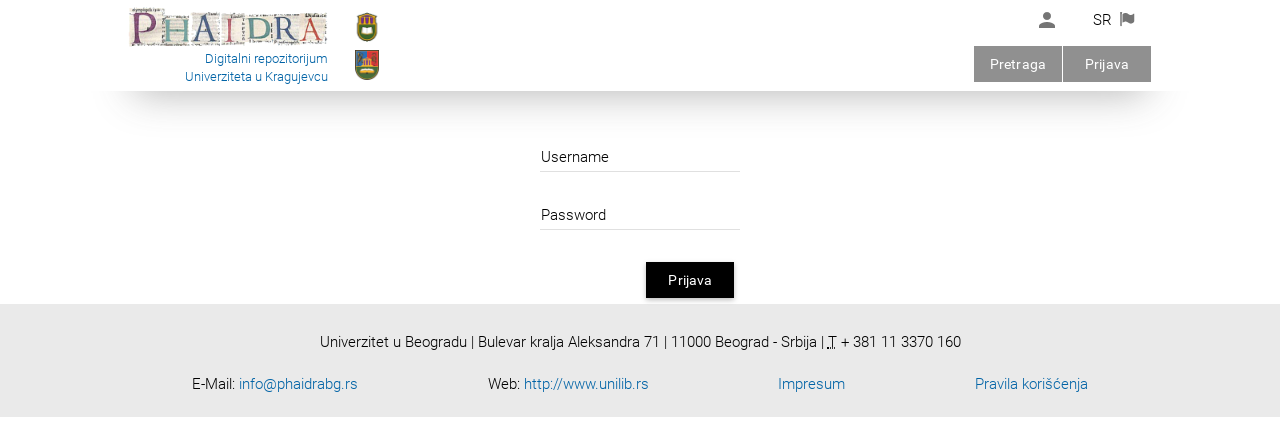

--- FILE ---
content_type: text/html; charset=UTF-8
request_url: https://phaidrakg.kg.ac.rs/loginform?redirectpath=detail/o:1538
body_size: 6678
content:
<!DOCTYPE html PUBLIC "-//W3C//DTD XHTML 1.0 Transitional//EN" "http://www.w3.org/TR/xhtml1/DTD/xhtml1-transitional.dtd">
<html lang="sr">
	<head>

		<base href="https://phaidrakg.kg.ac.rs/">
		<title>Phaidra Univerziteta u Kragujevcu</title>
		<meta http-equiv="Content-Type" content="text/html; charset=UTF-8" />

    <link href="/favicon.ico" rel="shortcut icon" type="image/vnd.microsoft.icon" />
   

    
    <!--
    <link rel="stylesheet" type="text/css" href="https://phaidrakg.kg.ac.rs/static/css/fontello.css"/>
		<link rel="stylesheet" type="text/css" href="https://phaidrakg.kg.ac.rs/static/css/fontello-ie7.css"/>
		<link type="text/css" href="https://phaidrakg.kg.ac.rs/static/css/icomoon.css" rel="stylesheet" />
		-->

		
		<script type="text/javascript" src="https://phaidrakg.kg.ac.rs/static/js/jquery/jquery-3.2.1.min.js"></script>
		<script type="text/javascript" src="https://phaidrakg.kg.ac.rs/static/js/jquery/jquery-migrate-3.0.0.js"></script>
		<script type="text/javascript">
			 jQuery.noConflict();
		</script>
 
		
		<link type="text/css" href="https://phaidrakg.kg.ac.rs/static/css/jquery.qtip.min.css" rel="stylesheet" />
		<script type="text/javascript" src="https://phaidrakg.kg.ac.rs/static/js/jquery/jquery.qtip.min.js"></script>

		
		<script src="https://phaidrakg.kg.ac.rs/static/js/angular/angular-1.5.7.js"></script>
		<script src="https://phaidrakg.kg.ac.rs/static/js/angular/angular-messages-1.5.7.min.js"></script>
		<script src="https://phaidrakg.kg.ac.rs/static/js/angular/angular-animate-1.5.7.js"></script>
		<script src="https://phaidrakg.kg.ac.rs/static/js/angular/angular-aria-1.5.7.js"></script>
<script src="https://phaidrakg.kg.ac.rs/static/js/angular/angular-sanitize-1.5.7.min.js"></script>
		<script src="https://phaidrakg.kg.ac.rs/static/js/search/angular-material.js"></script>
    <script src="https://phaidrakg.kg.ac.rs/static/js/search/angular-paging-2.2.2.min.js"></script>
    <script src="https://phaidrakg.kg.ac.rs/static/js/search/angular-translate-2.5.11.min.js"></script>

	  <link rel="stylesheet" href="https://phaidrakg.kg.ac.rs/static/css/search/angular-material.min.css"/>

	  <style type="text/css">
	    [ng\:cloak], [ng-cloak], [data-ng-cloak], [x-ng-cloak], .ng-cloak, .x-ng-cloak {
	      display: none !important;
	    }
	  </style>

		
		
	  
	  
	  	
	  	<!--<script src="https://phaidrakg.kg.ac.rs/static/js/angular/angular-animate-1.5.7.js"></script>
			<script src="https://phaidrakg.kg.ac.rs/static/js/angular/angular-aria-1.5.7.js"></script>
			<script src="https://phaidrakg.kg.ac.rs/static/js/angular/sortable-angular-1.2.js"></script>
			<script src="https://phaidrakg.kg.ac.rs/static/js/angular/ui-bootstrap-tpls-0.10.0.js"></script>-->

	  	<script src="https://phaidrakg.kg.ac.rs/static/js/phaidra/Phaidra.js"></script> 
	  	<script src="https://phaidrakg.kg.ac.rs/static/js/search/SearchService.js"></script> 
	  	<script src="https://phaidrakg.kg.ac.rs/static/js/phaidra/MainController.js"></script>
    	<script src="https://phaidrakg.kg.ac.rs/static/js/search/SearchController.js"></script>
    	<script src="https://phaidrakg.kg.ac.rs/static/js/search/SearchInputController.js"></script>    
    	<script src="https://phaidrakg.kg.ac.rs/static/js/angular/services/metadata.js"></script>	

    	<script>
		  	angular.module('phaidra')
				.config(function($mdThemingProvider){ 

		      $mdThemingProvider.definePalette('univie', {
		        '50': '000',//'0075b1',
		        '100': 'ffffff',
		        '200': 'f2f2f2',
		        '300': 'e4e4e4',
		        '400': 'a4a4a4',
		        '500': '000',
		        '600': '1a74b0',
		        '700': '4c4c4c',
		        '800': 'c62828',
		        '900': '464646',
		        'A100': 'f2f2f2',
		        'A200': 'a4a4a4',
		        'A400': '000',
		        'A700': '464646',
		        'contrastDefaultColor': 'light', 
		        'contrastDarkColors': ['50', '100','200', '300', '400', 'A100'],
		        'contrastLightColors': undefined
		      });

		      $mdThemingProvider.theme('default').primaryPalette('univie').accentPalette('univie');
		      
	      })
	  	</script>

    
    
    	<script src="https://phaidrakg.kg.ac.rs/static/js/prototype/prototype.js"></script>
		<script type="text/javascript" src="https://phaidrakg.kg.ac.rs/static/js/scriptaculous/scriptaculous.js"></script>
		<script type="text/javascript" src="https://phaidrakg.kg.ac.rs/static/js/protolicious/event.simulate.js"></script>
		<script type="text/javascript" language="JavaScript1.2">
			jQuery(document).ready(function() {
	jQuery('.search-result-thumbnail-item').each(function(idx, elm){
		jQuery(elm).qtip(
		{
			content: {				
				text: jQuery(elm).children(".watchlist-submenu").first()						
			},				
			style: {
				classes: 'ui-tooltip-cluetip-phaidra ui-tooltip-shadow ui-tooltip-maxwidth'
			},
			position: {
				my: 'top center', 
				at: 'bottom center',
				adjust: { screen: true },
				viewport: jQuery(window),
				effect: false
			},
			show: { delay: 50 },
			hide: { fixed: true, delay: 200 },
			events: {
				show: function(event, api) {
					jQuery(elm).addClass('thumbnail-item-shadow');
				},
				blur: function(event, api) {
					jQuery(elm).removeClass('thumbnail-item-shadow');
				},
			}
		});
	});
	
	jQuery('.bookmark-qtip').each(function(idx, elm){
		var div = jQuery(elm).parent();
		jQuery(elm).qtip(
		{
			content: {				
				text: div.children(".watchlist-submenu").first()						
			},				
			style: {
				classes: 'ui-tooltip-cluetip-phaidra ui-tooltip-shadow ui-tooltip-maxwidth'
			},
			position: {
				my: 'top center', 
				at: 'bottom center',
				adjust: { screen: true },
				viewport: jQuery(window),
				effect: false
			},
			show: { delay: 50 },
			hide: { fixed: true, delay: 200 },			
		});
	});
	
});

function changeLanguage(lang){
	new Ajax.Request('https://phaidrakg.kg.ac.rs/preferences/switch_language/'+lang,{
		asynchronous: true,
		onSuccess: function(){ window.location.href="https://phaidrakg.kg.ac.rs/loginform"; }
	});
}

function getAbstractValues()
{
	var values = '';
	var i = 0;
	while($('abstract_'+i))
	{
		if(values != '')
			values += '&';
		values += 'abstract_'+i+'='+$F('abstract_'+i)+'&'+'isocode_'+i+'='+$F('isocode_'+i);
		i++;
	}
	return values;
}

function addAbstract()
{
	new Ajax.Updater("abstractsContainer", "https://phaidrakg.kg.ac.rs/paper/addAbstract", {
				asynchronous: true,
				method: "post",
				parameters: getAbstractValues()
			});
}

function deleteAbstract(id)
{
	new Ajax.Updater("abstractsContainer", "https://phaidrakg.kg.ac.rs/paper/deleteAbstract/"+id, {
                                asynchronous: true,
                                method: "post",
                                parameters: getAbstractValues()
                        });
}

function changeCollectionMembersCount(value,pid)
{
	new Ajax.Updater("collectionMembers", "https://phaidrakg.kg.ac.rs/detail/updateCollectionMembers/"+pid+"/"+value, {
				asynchronous: true,
                        	method: "post"
			});
}

function goToPageMembers(page,pid,maxPage)
{
        new Ajax.Updater("collectionMembers", "https://phaidrakg.kg.ac.rs/detail/updateCollectionMembersPage/"+pid+"/"+maxPage+"/"+page, {
                                asynchronous: true,
                                method: "post"
                        });
}

function changeInCollectionsCount(value,pid)
{
        new Ajax.Updater("isMemberInCollections", "https://phaidrakg.kg.ac.rs/detail/updateInCollectionMembers/"+pid+"/"+value, {
                                asynchronous: true,
                                method: "post"
                        });
}

function goToPageMembersIn(page,pid,maxPage)
{
        new Ajax.Updater("isMemberInCollections", "https://phaidrakg.kg.ac.rs/detail/updateInCollectionMembers/"+pid+"/"+maxPage+"/"+page, {
                                asynchronous: true,
                                method: "post"
                        });
}

function changePaperPartsCount(value,pid)
{
        new Ajax.Updater("paperParts", "https://phaidrakg.kg.ac.rs/detail/updatePaperParts/"+pid+"/"+value, {
                                asynchronous: true,
                                method: "post"
                        });
}

function goToPagePaperParts(page,pid,maxPage)
{
        new Ajax.Updater("paperParts", "https://phaidrakg.kg.ac.rs/detail/updatePaperParts/"+pid+"/"+maxPage+"/"+page, {
                                asynchronous: true,
                                method: "post"
                        });
}

function goToPageIsPartOf(page,pid,maxPage)
{
        new Ajax.Updater("isPaperPart", "https://phaidrakg.kg.ac.rs/detail/updateIsPartOfPapers/"+pid+"/"+maxPage+"/"+page, {
                                asynchronous: true,
                                method: "post"
                        });
}

function changeIsPaperPartCount(value,pid)
{
        new Ajax.Updater("isPaperPart", "https://phaidrakg.kg.ac.rs/detail/updateIsPartOfPapers/"+pid+"/"+value, {
                                asynchronous: true,
                                method: "post"
                        });
}

function switchRealtionshipSearchTab(pid,id,page){
	new Ajax.Updater("searchResultContent", "https://phaidrakg.kg.ac.rs/relationship/switchSearchTab/"+pid+"/"+id+"/"+page, {
			asynchronous: true,
			onCreate: function(){ 
				$('searchResultContent').style.display = 'none';
				$('searchResultLoading').style.display = 'block';
			},
			onLoaded: function(){
				var i;
				for(i=0;i<12;i++){
					if(i!=id)
						$('type'+i).removeClassName('active');
					else
						$('type'+i).addClassName('active');
				}
				$('searchResultLoading').style.display = 'none';
				$('searchResultContent').style.display = 'block';
			}
		});
}

function deletePaperRelationship(index,subjectPID,objectPID){
	new Ajax.Updater("itemLinks"+index, "https://phaidrakg.kg.ac.rs/relationships/deletePartFromPaper/"+index+"/"+subjectPID+"/"+objectPID, {
			asynchronous: true,
			onCreate: function(){ 
				$("itemLinks"+index).style.display = 'none';
				$("itemLinks"+index+"Loading").style.display = 'block';
			},
			onLoaded: function(){
				$("itemLinks"+index+"Loading").style.display = 'none';
				$("itemLinks"+index).style.display = 'block';
			}
		});
}

function createPaperRelationship(index,subjectPID,objectPID){
        new Ajax.Updater("itemLinks"+index, "https://phaidrakg.kg.ac.rs/relationships/addPartToPaper/"+index+"/"+subjectPID+"/"+objectPID, {
                        asynchronous: true,
                        onCreate: function(){ 
                                $("itemLinks"+index).style.display = 'none';
                                $("itemLinks"+index+"Loading").style.display = 'block';
                        },
                        onLoaded: function(){
                                $("itemLinks"+index+"Loading").style.display = 'none';
                                $("itemLinks"+index).style.display = 'block';
                        }
                });
}

function deleteMemberFromPaper(subjectPID,objectPID){
	if(window.confirm('M&ouml;chten Sie die Verbindung dauerhaft l&ouml;schen?')){
		new Ajax.Request("https://phaidrakg.kg.ac.rs/detail/deleteMemberFromPaper/"+subjectPID+"/"+objectPID, {
			asynchronous: true,
			onLoaded: function(){
				window.location.href = 'https://phaidrakg.kg.ac.rs/detail/'+subjectPID;
			}
		});
	}
}

function ajaxLoader (el, options) {
	// Becomes this.options
	var defaults = {
		bgColor 		: '#fff',
		duration		: 800,
		opacity			: 0.7,
		classOveride 	: false
	}
	this.options 	= jQuery.extend(defaults, options);
	this.container 	= jQuery(el);
	this.init = function() {
		var container = this.container;
		// Delete any other loaders
		this.remove();
		// Create the overlay
		var overlay = jQuery('<div></div>').css({
				'background-color': this.options.bgColor,
				'opacity':this.options.opacity,
				'width':container.width(),
				'height':container.height(),
				'position':'absolute',
				'top':'0px',
				'left':'0px',
				'z-index':99999
		}).addClass('ajax_overlay');
		// add an overiding class name to set new loader style
		if (this.options.classOveride) {
			overlay.addClass(this.options.classOveride);
		}
		// insert overlay and loader into DOM
		container.append(
			overlay.append(
				jQuery('<div></div>').addClass('ajax_loader')
			).fadeIn(this.options.duration)
		);
    };
	this.remove = function(){
		var overlay = this.container.children(".ajax_overlay");
		if (overlay.length) {
			overlay.fadeOut(this.options.classOveride, function() {
				overlay.remove();
			});
		}
	}
    this.init();
}

		</script>
		

		
		
		
		
		<script type="text/javascript" language="JavaScript1.2" src="https://phaidrakg.kg.ac.rs/static/js/search.js"></script>
		<script type="text/javascript" language="JavaScript1.2" src="https://phaidrakg.kg.ac.rs/static/js/upload.js"></script>
		
		<script type="text/javascript" language="JavaScript1.2">
			var BASEURL = 'https://phaidrakg.kg.ac.rs/';
			var metadata_has_help = new Array();
metadata_has_help[1] = 1; metadata_has_help[2] = 1; metadata_has_help[3] = 1; metadata_has_help[4] = 1; metadata_has_help[5] = 1; metadata_has_help[6] = 1;
metadata_has_help[7] = 1; metadata_has_help[8] = 1; metadata_has_help[12] = 1; metadata_has_help[16] = 1; metadata_has_help[24] = 1;
metadata_has_help[25] = 1; metadata_has_help[32] = 1; metadata_has_help[33] = 1; metadata_has_help[34] = 1; metadata_has_help[60] = 1;
metadata_has_help[42] = 1; metadata_has_help[43] = 1; metadata_has_help[48] = 1; metadata_has_help[49] = 1; metadata_has_help[13] = 1;
metadata_has_help[10] = 1; metadata_has_help[19] = 1; metadata_has_help[22] = 1; metadata_has_help[35] = 1; metadata_has_help[36] = 1;
metadata_has_help[37] = 1; metadata_has_help[38] = 1; metadata_has_help[44] = 1; metadata_has_help[46] = 1; metadata_has_help[54] = 1;
metadata_has_help[18] = 1; metadata_has_help[52] = 1; metadata_has_help[61] = 1; metadata_has_help[62] = 1; metadata_has_help[53] = 1;
metadata_has_help[55] = 1; metadata_has_help[56] = 1; metadata_has_help[57] = 1; metadata_has_help[58] = 1; metadata_has_help[59] = 1;
metadata_has_help[60] = 1; metadata_has_help[81] = 1; metadata_has_help[26] = 1; metadata_has_help[51] = 1; metadata_has_help[83] = 1;
metadata_has_help[84] = 1; metadata_has_help[89] = 1; metadata_has_help[95] = 1; metadata_has_help[90] = 1; metadata_has_help[91] = 1;
metadata_has_help[71] = 1; metadata_has_help[17] = 1; metadata_has_help[23] = 1; metadata_has_help[50] = 1; metadata_has_help[96] = 1;
metadata_has_help[82] = 1; metadata_has_help[115] = 1; metadata_has_help[121] = 1; metadata_has_help[119] = 1; metadata_has_help[107] = 1;
metadata_has_help[106] = 1; metadata_has_help[117] = 1; metadata_has_help[118] = 1; metadata_has_help[116] = 1; metadata_has_help[120] = 1;
metadata_has_help[105] = 1; metadata_has_help[122] = 1; metadata_has_help[123] = 1; metadata_has_help[98] = 1; metadata_has_help[138] = 1; 


jQuery(document).ready(function() {
	jQuery('[class*="help_"],[class*="helpmeta_"]').each(function(){
		
		var id = '';
		var url = '';
		var classes = this.className.split(" ");
		for (var i = 0, len = classes.length; i < len; i++){
			if (/^help_/.test(classes[i])){
				var split = classes[i].split('_');				
				id = split[0]+'_'+split[1];
			}
			if (/^helpmeta_/.test(classes[i])){				
				var split = classes[i].split('_');				
				id = split[0]+'_'+split[1];
				if (typeof metadata_has_help[split[1]] == 'undefined')
				{
					return;
				}
			}
			url = "https://phaidrakg.kg.ac.rs/help/get_help/"+id;
		}
		if(id == '' || url == ''){
			return;
		}
		
		setTooltip(this, url);
	 })
})


function setTooltip(elm, url){
	// removeData('qtip') because sometimes we want to create a help tooltip on elm which already has tooltip (eg bookmark icon) 
	jQuery(elm).removeData('qtip').qtip(
			{
				content: {				
					text: "Loading...",
					ajax: {
						url: url
					}			
				},				
				style: {
					classes: 'qtip-light qtip-shadow'
				},
				position: {
					my: 'bottom left', 
					at: 'top center',
					adjust: { screen: true },
					viewport: jQuery(window),
					effect: false
				},
				show: { delay: 1000 },
				hide: { fixed: true, delay: 200 },
			});
}

//classifications need a special help
function refresh_classification_help(obj,tagID)
{	

	var id;
	switch (obj.value)
	{
		case "1": id = '10845'; break;
		case "3": id = '10846'; break;
		case "5": id = '1551997'; break;
		case "6": id = '1551998'; break;
		case "7": id = '1551999'; break;		
	}
	
	if(id){
		setTooltip(jQuery(obj), "https://phaidrakg.kg.ac.rs/help/get_help/help_"+id);
	}
}

function toggle_text (id)
{
	if(document.getElementById(id).style.display == "none")
	{
		document.getElementById(id).style.display = "block";
	}
	else
	{
		document.getElementById(id).style.display = "none";
	}
}

//von http://aktuell.de.selfhtml.org/artikel/javascript/bbcode/
function insert_tag(aTag, eTag, id) {
	var input = document.getElementById(id);
	input.focus();
	/* fur Internet Explorer */
	if(typeof document.selection != 'undefined') {
		/* Einfugen des Formatierungscodes */
		var range = document.selection.createRange();
		var insText = range.text;
		range.text = aTag + insText + eTag;
		/* Anpassen der Cursorposition */
		range = document.selection.createRange();
		if (insText.length == 0) {
			range.move('character', -eTag.length);
		} else {
			range.moveStart('character', aTag.length + insText.length + eTag.length);      
		}
		range.select();
	}
	/* fur neuere auf Gecko basierende Browser */
	else if(typeof input.selectionStart != 'undefined')
	{
		/* Einfugen des Formatierungscodes */
		var start = input.selectionStart;
		var end = input.selectionEnd;
		var insText = input.value.substring(start, end);
		input.value = input.value.substr(0, start) + aTag + insText + eTag + input.value.substr(end);
		/* Anpassen der Cursorposition */
		var pos;
		if (insText.length == 0) {
			pos = start + aTag.length;
		} else {
			pos = start + aTag.length + insText.length + eTag.length;
		}
		input.selectionStart = pos;
		input.selectionEnd = pos;
	}
	/* fur die ubrigen Browser */
	else
	{
		/* Abfrage der Einfugeposition */
		var pos;
		var re = new RegExp('^[0-9]{0,3}$');
		while(!re.test(pos)) {
			pos = prompt("Einf&uuml;gen an Position (0.." + input.value.length + "):", "0");
		}
		if(pos > input.value.length) {
			pos = input.value.length;
		}
		/* Einfugen des Formatierungscodes */
		var insText = prompt("Bitte geben Sie den zu formatierenden Text ein:");
		input.value = input.value.substr(0, pos) + aTag + insText + eTag + input.value.substr(pos);
	}
}

/*PAGE INIT*/

function init()
{
	quick_search_results();
}

/*SUCHE*/

//Blind UP/DOWN the quick search results
function show_searchresults()
{
	var search = $('quick_search_results');
	if(search.style.display == 'none')
	{
		Effect.BlindDown('quick_search_results');
	}
	else
	{
		Effect.BlindUp('quick_search_results');
	}
}

//load the quick search results with AJAX
function quick_search_results()
{
	new Ajax.Updater('quick_search_results', 'https://phaidrakg.kg.ac.rs/search_object/ajax_get_search_patterns',
			{
				asynchronous: true
			});
}

//start the search
function start_quick_search_results()
{
	var get_search_pattern = $('get_search_pattern');
	if(typeof(get_search_pattern.value) != 'undefined' && get_search_pattern.value != '')
	{
		document.getElementById('quick_action').value = 'load_search';
		document.getElementById('show_quick_search_results').action = 'https://phaidrakg.kg.ac.rs/search_object/search_object/thumbnails/'+get_search_pattern.value;
		document.getElementById('show_quick_search_results').submit();
	}
}

		</script>

		
		
		
			<link rel="stylesheet" type="text/css" href="https://phaidrakg.kg.ac.rs/static/css/style_univie.css" />
		

		



		
		<script type="text/javascript">
		  var _paq = _paq || [];
		  _paq.push(["setDomains", ["*.phaidrakg.kg.ac.rs"]]);
		  _paq.push(['enableLinkTracking']);
		  
		  
		  
		  
		  (function() {
		    var u=(("https:" == document.location.protocol) ? "https" : "http") + "://analytics.unilib.rs/";
		    _paq.push(['setTrackerUrl', u+'matomo.php']);
		    _paq.push(['setSiteId', 4]);
		    
			
			var d=document, g=d.createElement('script'), s=d.getElementsByTagName('script')[0]; g.type='text/javascript';
		    g.defer=true; g.async=true; g.src=u+'matomo.js'; s.parentNode.insertBefore(g,s);
		  })();
		
		  
		  

		</script>
		<noscript><p><img src="https://analytics.unilib.rs/matomo.php?idsite=4" style="border:0;" alt="" /></p></noscript>
		






		

		
	  <link rel="stylesheet" href="https://phaidrakg.kg.ac.rs/static/css/phaidra-kragujevac.css"/>
	</head>

	<body ng-app="phaidra" ng-cloak ng-controller="MainController as mc" ng-init="mc.init('', 'sr','https://services.phaidrakg.kg.ac.rs/search/solr','phaidra')">

			<div class="header-quicklinks">
				
				<div layout="row" layout-align="center stretch" >
					<div flex="80">
						<div class="header" layout="row" layout-align="space-between stretch" >
							<div layout="row" layout-align="start center">
							<div layout="column" layout-align="space-between stretch">
							<!--<div layout="row" layout-align="start center" style="font-weight:400;">
							<span style="color:#ba3a27;font-size:small">DIGITALNI REPOZITORIJUM</span>
							</div>	-->	
							<div layout="row" layout-align="start center">
								<span class="header-logo">
								<a href="/" target="_self" title="Početna"><img src="/unikg/static/img/phaidra-logo-main-sm.png" class="logo" alt="phaidra-logo"></a>
									<!--<md-icon md-svg-icon="univie:right" class="icon-header-right" aria-label="right"></md-icon>
									<a href="/" target="_self" class="header-title">Phaidra</a>-->
								</span>
							</div>
							<div layout="row" layout-align="end center" style="font-weight:300;">
							<span style="color:#0063a6;font-size:small">Digitalni repozitorijum</span>
							</div>
							<div layout="row" layout-align="end center" style="font-weight:300;">
							<span style="color:#0063a6;font-size:small">Univerziteta u Kragujevcu</span>
							</div>
							</div>
							<div layout="column" layout-align="space-between stretch">
								<div layout="row" layout-align="center start">
								<span class="header-other">
								<a href="https://www.ub.kg.ac.rs" title="Univerzitetska biblioteka" target="_blank"><img src="/unikg/static/img/ubkg-logo.png" class="logo-other" alt="ubkg-logo"></a>
								</span>
								</div>
								<div layout="row" layout-align="center end">
								<span class="header-other">
								<a href="https://www.kg.ac.rs" title="Univerzitet u Kragujevcu" target="_blank"><img src="/unikg/static/img/Uni-Kg.png" class="logo-other" alt="kg-logo"></a>
								</span>
								</div>

							</div>
							</div>

							<div layout="column" layout-align="space-between stretch">
			
								<div layout="row" layout-align="end center">

									
									<div layout="row" layout-align="center center" class="account-div">
										<md-button class="md-icon-button launch" title="{{ 'Account' | translate }}"  href="https://phaidrakg.kg.ac.rs/loginform?redirectpath=loginform" >
					            <md-icon md-svg-icon="social:ic_person_24px" class="button-icon-24"></md-icon>
					          </md-button>
					          <div id="accountlinks" class="md-block" style="display: none;" >  
						          <div layout="column" layout-padding>          
						            
							          	<!--<a href="https://phaidrakg.kg.ac.rs/loginform?redirectpath=loginform">{{ 'Login' | translate }}</a>-->
						            
						          </div>
								    </div>
					          <span> </span>
					        </div>					        
					        

					        <div layout="row" layout-align="center stretch">
										
					        	<div layout="row" layout-align="center center">
											<span>{{ mc.sd.lang | uppercase }}</span>

											<md-button class="md-icon-button launch language-button" title="{{ 'Language options' | translate }}" qtip="#langpicker" qtipwidth="200">
				            		<md-icon md-svg-icon="univie:sprache" class="button-icon language-button"></md-icon>
				          		</md-button>						

				          		<div id="langpicker" class="md-block" style="display: none;" >  
							          <div layout="column" layout-padding>
									    <a ng-click="mc.switchLang('sr')">{{ 'Serbian' | translate}}</a>          
							            <a ng-click="mc.switchLang('en')">{{ 'English' | translate}}</a>
							            <a ng-click="mc.switchLang('de')">{{ 'German' | translate}}</a>
							            <a ng-click="mc.switchLang('it')">{{ 'Italian' | translate}}</a>
							          </div>
									    </div>	
									  </div>

							    </div>

								</div>

								<div layout="row" layout-align="end center" class="header-buttons">

									<a class="ph-button " href="https://phaidrakg.kg.ac.rs/search" >{{ 'Search' | translate }}</a>
									
										
											<a class="ph-button" href="https://phaidrakg.kg.ac.rs/loginform?redirectpath=loginform" >{{ 'Login' | translate }}</a>
										
										
									

								</div>
							
							</div>
									
						</div><!--header-->
					</div>
				</div>
			</div><!--header-quicklinks-->
			
			<div layout="row" layout-align="center stretch">
			
				<div flex="80" class="content-padding">


				
					
					

			



<form action="https://phaidrakg.kg.ac.rs/login" method="POST">
	<input type="hidden" name="redirectpath" value="/detail/o:1538" /> 

	<div layout-fill layout="row" layout-align="center center" class="loginform">
	  	<div layout="column" flex="20">
	      <md-input-container>
	        <label>{{ 'Username' | translate }}</label>
	        <input name="username" ng-messages="required">
	      </md-input-container>

	      <md-input-container>
	        <label>{{ 'Password' | translate }}</label>
	        <input name="password" type="password" ng-messages="required">
	      </md-input-container>

	      <div flex="5" layout="row" layout-align="end end"><md-button type="submit" class="md-raised md-primary">{{ 'Login' | translate }}</md-button></div>
	  	</div>
  	</div>

</form>

				</div>
			</div>
    <div layout="row" layout-align="center center" style="background-color:#eaeaea">
    	<div flex="70" layout="row" layout-align="center center" class="footer-address-box">        
        <address>Univerzitet u Beogradu | Bulevar kralja Aleksandra 71 | 11000 Beograd - Srbija | <abbr title="Telefon">T</abbr> + 381 11 3370 160 </address>
      </div>
    </div>  
    <div layout="row" layout-align="center center" style="background-color:#eaeaea">
        <div flex="70" layout="row" layout-align="space-between center" class="footer-links">
           <span>E-Mail: <a href="mailto:info@phaidrabg.rs">info@phaidrabg.rs</a></span>
           <span>Web: <a href="http://www.unilib.rs" target="_blank">http://www.unilib.rs</a></span>
           <span><a href="/info/impressum" target="_self">Impresum</a></span>
           <span><a href="/terms_of_use/show_terms_of_use" target="_self">{{ 'Terms of Use' | translate }}</a></span>
        </div>       
    </div>
	</body>
</html>


--- FILE ---
content_type: application/javascript
request_url: https://phaidrakg.kg.ac.rs/static/js/search/SearchService.js
body_size: 7502
content:
(function () {
  'use strict';

  angular.module('phaidra').factory('searchService', ['$http', '$filter', '$log', '$location', SearchService]);

  function SearchService($http, $filter, $log, $location) {

    var solr = {
      baseurl: '',
      core: ''
    }

    //var tsizeGap = 104857600;

    var facetLabels = {
      datastreams: "Access",
      faculty: "Faculty",
      institute: "Institute",
      resourcetype: "Resource type",
      dc_license: "Licence",
      tcreated: "Created",
      tsize: "Size"
    };

    
    var resourcetypeLabels = {
      image: "Image",
      book: "Book",
      journalarticle: "Journal article",
      text: "Text",
      collection: "Collection",
      video: "Video",
      other: "Other",
      dataset: "Dataset",
      map: "Map",
      interactiveresource: "Resource",
      sound: "Sound"
    };

    var marcRoles = {

      "abr": "Abridger",
      "act": "Actor",
      "adp": "Adapter",
      "rcp": "Addressee",
      "advisor": "Advisor",
      "anl": "Analyst",
      "anm": "Animator",
      "ann": "Annotator",
      "apl": "Appelant",
      "ape": "Appellee",
      "app": "Applicant",
      "arc": "Architect",
      "arr": "Arranger",
      "acp": "Art copyist",
      "adi": "Art director",
      "art": "Artist",
      "ard": "Artistic director",
      "assessor": "Assessor",
      "asg": "Assignee",
      "asn": "Associated name",
      "att": "Attributed name",
      "auc": "Auctioneer",
      //"aut": "Author",
      "aqt": "Author in quotations or text abstracts",
      "aft": "Author of afterword, colophon, etc.",
      "aud": "Author of dialog",
      "aui": "Author of introduction",
      "authorofsubtitles": "Author of subtitles",
      "ato": "Autographer",
      "ant": "Bibliographic antecedent",
      "bnd": "Binder",
      "bdd": "Binding designer",
      "blw": "Blurb writer (missing space)",
      "bkd": "Book designer",
      "bkp": "Book producer",
      "bjd": "Bookjacket designer",
      "bpd": "Bookplate designer",
      "bsl": "Bookseller",
      "brl": "Braille embosser",
      "brd": "Broadcaster",
      "cll": "Calligrapher",
      "ctg": "Cartographer",
      "cas": "Caster",
      "cns": "Censor",
      "chr": "Choreographer",
      "cng": "Cinematographer",
      "cli": "Client",
      "coadvisor": "Co-Advisor",
      "cor": "Collection registrar",
      "col": "Collector",
      "clt": "Collotyper",
      "clr": "Colorist",
      "cmm": "Commentator",
      "cwt": "Commentator for written text",
      "com": "Compiler",
      "cpl": "Complainant",
      "cpt": "Complainant-appellant",
      "cpe": "Complainant-appellee",
      "cmp": "Composer",
      "cmt": "Compositor",
      "ccp": "Conceptor",
      "cnd": "Conductor",
      "con": "Conservator",
      "csl": "Consultant",
      "csp": "Consultant to a project",
      "cos": "Contestant",
      "cot": "Contestant-appellant",
      "coe": "Contestant-appellee",
      "cts": "Contestee",
      "ctt": "Contestee-appellant",
      "cte": "Contestee-appellee",
      "ctr": "Contractor",
      "ctb": "Contributor",
      "copista": "Copista",
      "cpc": "Copyright claimant",
      "cph": "Copyright holder",
      "crr": "Corrector",
      "crp": "Correspondent",
      "cst": "Costume designer",
      "cou": "Court governed",
      "crt": "Court reporter",
      "cov": "Cover designer",
      "cur": "Curator",
      "dnc": "Dancer",
      "dtc": "Data contributor",
      "dtm": "Data manager",
      "datasupplier": "Data Supplier",
      "dte": "Dedicatee",
      "dto": "Dedicator",
      "dfd": "Defendant",
      "dft": "Defendant-appellant",
      "dfe": "Defendant-appellee",
      "dgg": "Degree granting institution",
      "dgs": "Degree supervisor",
      "dln": "Delineator",
      "dpc": "Depicted",
      "dpt": "Depositor",
      "dsr": "Designer",
      "digitiser": "Digitiser",
      "drt": "Director",
      "dis": "Dissertant",
      "dbp": "Distribution place",
      "dst": "Distributor",
      "domainexpert": "Domain Expert",
      "dnr": "Donor",
      "drm": "Draftsman",
      "dub": "Dubious author",
      "edt": "Editor",
      "edc": "Editor of compilation",
      "edm": "Editor of moving image work",
      "elg": "Electrician",
      "elt": "Electrotyper",
      "enj": "Enacting jurisdiction",
      "eng": "Engineer",
      "egr": "Engraver",
      "etr": "Etcher",
      "evaluator": "Evaluator",
      "exp": "Expert",
      "fac": "Facsimilist",
      "fld": "Field director",
      "fmd": "Film director",
      "fds": "Film distributor",
      "flm": "Film editor",
      "fmp": "Film producer",
      "fmk": "Filmmaker",
      "fpy": "First party",
      "frg": "Forger",
      "fmo": "Former owner",
      "founder": "Founder",
      "fnd": "Funder",
      "gis": "Geographic information specialist",
      "graphicdesigner": "Graphic Designer",
      "hnr": "Honoree",
      "hst": "Host",
      "his": "Host institution",
      "ilu": "Illuminator",
      "ill": "Illustrator",
      "initiator": "Initiator",
      "ins": "Inscriber",
      "itr": "Instrumentalist",
      "interpreter": "Interpreter",
      "ive": "Interviewee",
      "ivr": "Interviewer",
      "inv": "Inventor",
      "isb": "Issuing body",
      "jud": "Judge",
      "jug": "Jurisdiction governed",
      "keeperoftheoriginal": "Keeper of the original",
      "lbr": "Laboratory",
      "ldr": "Laboratory director",
      "lsa": "Landscape architect",
      "led": "Lead",
      "len": "Lender",
      "lil": "Libelant",
      "lit": "Libelant-appellant",
      "lie": "Libelant-appellee",
      "lel": "Libelee",
      "let": "Libelee-appellant",
      "lee": "Libelee-appellee",
      "lbt": "Librettist",
      "lse": "Licensee",
      "lso": "Licensor",
      "lgd": "Lighting designer",
      "ltg": "Lithographer",
      "lyr": "Lyricist",
      "mfp": "Manufacture place",
      "mfr": "Manufacturer",
      "mrb": "Marbler",
      "mrk": "Markup editor",
      "med": "Medium",
      "mdc": "Metadata contact",
      "emt": "Metal-engraver",
      "mtk": "Minute taker",
      "mod": "Moderator",
      "mon": "Monitor",
      "mcp": "Music copyist",
      "msd": "Musical director",
      "mus": "Musician",
      "nrt": "Narrator",
      "osp": "Onscreen presenter",
      "opn": "Opponent",
      "orm": "Organizer",
      "org": "Originator",
      "oth": "Other",
      "own": "Owner",
      "pan": "Panelist",
      "ppm": "Papermaker",
      "pta": "Patent applicant",
      "pth": "Patent holder",
      "pat": "Patron",
      "pedagogicexpert": "Pedagogic Expert",
      "prf": "Performer",
      "pma": "Permitting agency",
      "pht": "Photographer",
      "ptf": "Plaintiff",
      "ptt": "Plaintiff-appellant",
      "pte": "Plaintiff-appellee",
      "plt": "Platemaker",
      "pra": "Praeses",
      "pre": "Presenter",
      "prt": "Printer",
      "pop": "Printer of plates",
      "prm": "Printmaker",
      "prc": "Process contact",
      "pro": "Producer",
      "prn": "Production company",
      "prs": "Production designer",
      "pmn": "Production manager",
      "prd": "Production personnel",
      "prg": "Programmer",
      "pdr": "Project director",
      "pfr": "Proofreader",
      "prv": "Provider",
      "pbl": "Publisher",
      "pbd": "Publishing director",
      "ppt": "Puppeteer",
      "rdd": "Radio director",
      "rpc": "Radio producer",
      "rce": "Recording engineer",
      "rcd": "Recordist",
      "red": "Redaktor",
      "ren": "Renderer",
      "rpt": "Reporter",
      "rth": "Research team head",
      "rtm": "Research team member",
      "res": "Researcher",
      "rsp": "Respondent",
      "rst": "Respondent-appellant",
      "rse": "Respondent-appellee",
      "rpy": "Responsible party",
      "rsg": "Restager",
      "rsr": "Restorationist",
      "rev": "Reviewer",
      "rbr": "Rubricator",
      "sce": "Scenarist",
      "sad": "Scientific advisor",
      "aus": "Screenwriter",
      "scr": "Scribe",
      "scl": "Sculptor",
      "spy": "Second party",
      "sec": "Secretary",
      "sll": "Seller",
      "std": "Set designer",
      "stg": "Setting",
      "sgn": "Signer",
      "sng": "Singer",
      "sds": "Sound designer",
      "spk": "Speaker",
      "spn": "Sponsor",
      "sgd": "Stage director",
      "stm": "Stage manager",
      "stn": "Standards body",
      "str": "Stereotyper",
      "stl": "Storyteller",
      "sht": "Supporting host",
      "srv": "Surveyor",
      "tch": "Teacher",
      "tcd": "Technical director",
      "technicalinspector": "Technical Inspector",
      "technicaltranslator": "Technical Translator",
      "tld": "Television director",
      "tlp": "Television producer",
      "textprocessor": "Text Processor",
      "ths": "Thesis advisor",
      "trc": "Transcriber",
      "trl": "Translator",
      "tyd": "Type designer",
      "tyg": "Typographer",
      "uploader": "Uploader",
      "vdg": "Videographer",
      "vac": "Voice actor",
      "wit": "Witness",
      "wde": "Wood-engraver",
      "wdc": "Woodcutter",
      "wam": "Writer of accompanying material",
      "wac": "Writer of added commentary",
      "wal": "Writer of added lyrics",
      "wat": "Writer of added text",
      "win": "Writer of introduction",
      "wpr": "Writer of preface",
      "wst": "Writer of supplementary textual content"

    };

    var facetQueries = [
      {
        label: "Access",
        field: "datastreams",
        id: "datastreams",
        exclusive: 1,
        show: 0,
        queries:
          [
            {
              id: 'restricted',
              query: 'datastreams:POLICY',
              label: 'Restricted'
            },
            {
              id: 'unrestricted',
              query: '-datastreams:POLICY',
              label: 'Unrestricted'
            }
          ]
      },
      {
        label: "Faculty",
        field: "faculty",
        id: "faculty",
        show: 0,
        queries:
          [
            {
              id: 'agf',
              query: 'faculty_code:34A01',
              label: 'Agronomski'
            },
            {
              id: 'ekf',
              query: 'faculty_code:34A02',
              label: 'Ekonomski'
            },
            {
              id: 'inf',
              query: 'faculty_code:34A03',
              label: 'Inženjerskih nauka'
            },
            {
              id: 'mgf',
              query: 'faculty_code:34A04',
              label: 'Za mašinstvo i građevinarstvo'
            },
            {
              id: 'mdf',
              query: 'faculty_code:34A05',
              label: 'Medicinskih nauka'
            },
            {
              id: 'pdf',
              query: 'faculty_code:34A06',
              label: 'Pedagoških nauka'
            },
            {
              id: 'prf',
              query: 'faculty_code:34A07',
              label: 'Pravni'
            },
            {
              id: 'pmf',
              query: 'faculty_code:34A08',
              label: 'Prirodno-matematički'
            },
            {
              id: 'tnf',
              query: 'faculty_code:34A09',
              label: 'Tehničkih nauka'
            },
            {
              id: 'puf',
              query: 'faculty_code:34A10',
              label: 'Pedagoški - Užice'
            },
            {
              id: 'fuf',
              query: 'faculty_code:34A11',
              label: 'Filološko-umetnički'
            },
            {
              id: 'htf',
              query: 'faculty_code:34A12',
              label: 'Za hotelijerstvo i turizam'
            },
            {
              id: 'imc',
              query: 'faculty_code:34A13',
              label: 'Za interdisciplinarne i multidisciplinarne studije i istraživanja'
            }
            
         
            
          ],
      },
      
      {
        label: "Type",
        field: "resourcetype",
        id: "resourcetype",
        show: 1,
        queries:
          [
            {
              id: 'etheses',
              query: 'thesis_status:true',
              label: 'E-theses'
            },
            {
              id: 'image',
              query: 'resourcetype:image',
              label: 'Image'
            },
            {
              id: 'book',
              query: 'resourcetype:book',
              label: 'Book'
            },
           /* {
              id: 'article',
              query: 'resourcetype:journalarticle',
              label: 'Article'
            },*/
            {
              id: 'text',
              query: 'resourcetype:text',
              label: 'Text'
            },
            {
              id: 'collection',
              query: 'resourcetype:collection',
              label: 'Collection'
            },
            {
              id: 'video',
              query: 'resourcetype:video',
              label: 'Video'
            },
            {
              id: 'other',
              query: 'resourcetype:other',
              label: 'Data'
            },
            {
              id: 'dataset',
              query: 'resourcetype:dataset',
              label: 'Container'
            },
            {
              id: 'map',
              query: 'resourcetype:map',
              label: 'Map'
            },
            {
              id: 'resource',
              query: 'resourcetype:interactiveresource',
              label: 'Resource'
            },
            {
              id: 'sound',
              query: 'resourcetype:sound',
              label: 'Sound'
            }
          ]
      },
      {
        label: "Size",
        field: "tsize",
        id: "size",
        show: 0,
        queries:
          [
            {
              id: 'less10',
              query: 'tsize:[0 TO 10485760]',
              label: 'less 10MB'
            },
            {
              id: '10to50',
              query: 'tsize:[10485760 TO 52428800]',
              label: '10MB - 50MB'
            },
            {
              id: '50to100',
              query: 'tsize:[52428800 TO 104857600]',
              label: '50MB - 100MB'
            },
            {
              id: '100to200',
              query: 'tsize:[104857600 TO 209715200]',
              label: '100MB - 200MB'
            },
            {
              id: '200to500',
              query: 'tsize:[209715200 TO 524288000]',
              label: '200MB - 500MB'
            },
            {
              id: '500to1000',
              query: 'tsize:[524288000 TO 1073741824]',
              label: '500MB - 1GB'
            },
            {
              id: 'more1000',
              query: 'tsize:[1073741824 TO *]',
              label: 'more 1GB'
            }
          ]
      },
      {
        label: "Licence",
        field: "dc_license",
        id: "license",
        show: 0,
        queries:
          [
            {
              id: 'all-rights-reserved',
              query: "dc_license:\"All rights reserved\"",
              label: "All rights reserved"
            },
            {
              id: 'gplv3',
              query: "dc_license:\"GPLv3\"",
              label: "GPLv3"
            },
            {
              id: 'pdm',
              query: "dc_license:\"Public Domain Mark\"",
              label: "Public Domain Mark"
            },
            {
              id: 'cc-by',
              query: "(dc_license:\"CC BY 2.0 AT\" OR dc_license:\"CC BY 2.0 Generic\" OR dc_license:\"CC BY 3.0 AT\" OR dc_license:\"CC BY 3.0 Unported\" OR dc_license:\"CC BY 4.0 International\")",
              label: "CC BY"
            },
            {
              id: 'cc-by-sa',
              query: "(dc_license:\"CC BY-SA 2.0 AT\" OR dc_license:\"CC BY-SA 2.0 Generic\" OR dc_license:\"CC BY-SA 3.0 AT\" OR dc_license:\"CC BY-SA 3.0 Unported\" OR dc_license:\"CC BY-SA 4.0 International\")",
              label: "CC BY-SA"
            },
            {
              id: 'cc-by-nc',
              query: "(dc_license:\"CC BY-NC 2.0 AT\" OR dc_license:\"CC BY-NC 2.0 Generic\" OR dc_license:\"CC BY-NC 3.0 AT\" OR dc_license:\"CC BY-NC 3.0 Unported\" OR dc_license:\"CC BY-NC 4.0 International\")",
              label: "CC BY-NC"
            },
            {
              id: 'cc-by-nd',
              query: "(dc_license:\"CC BY-ND 2.0 AT\" OR dc_license:\"CC BY-ND 2.0 Generic\" OR dc_license:\"CC BY-ND 3.0 AT\" OR dc_license:\"CC BY-ND 3.0 Unported\" OR dc_license:\"CC BY-ND 4.0 International\")",
              label: "CC BY-ND"
            },
            {
              id: 'cc-by-nc-sa',
              query: "(dc_license:\"CC BY-NC-SA 2.0 AT\" OR dc_license:\"CC BY-NC-SA 2.0 Generic\" OR dc_license:\"CC BY-NC-SA 3.0 AT\" OR dc_license:\"CC BY-NC-SA 3.0 Unported\" OR dc_license:\"CC BY-NC-SA 4.0 International\")",
              label: "CC BY-NC-SA"
            },
            {
              id: 'cc-by-nc-nd',
              query: "(dc_license:\"CC BY-NC-ND 2.0 AT\" OR dc_license:\"CC BY-NC-ND 2.0 Generic\" OR dc_license:\"CC BY-NC-ND 3.0 AT\" OR dc_license:\"CC BY-NC-ND 3.0 Unported\" OR dc_license:\"CC BY-NC-ND 4.0 International\")",
              label: "CC BY-NC-ND"
            }
          ]
      }
    ];

    var months31 = [1, 3, 5, 7, 8, 10, 12];
    var months30 = [4, 6, 9, 11];
    var startYear = 2011;
    var currYear = new Date().getFullYear();
    var yearsFacet = {
      label: "Date",
      field: "tcreated",
      id: "created",
      //type: 'year',
      show: 0,
      queries: []
    }

    //var monthFacets = [];
    //var dayFacets = [];

    for (var year = startYear; year <= currYear; year++) {

      var monthsFacet = {
        label: "Months of " + year,
        field: "tcreated",
        id: 'months-' + year,
        //type: 'month',
        queries: []
      }

      for (var month = 1; month <= 12; month++) {

        var daysOfMonth;
        if (months30.indexOf(month) > -1) {
          daysOfMonth = 30;
        } else {
          if (months31.indexOf(month) > -1) {
            daysOfMonth = 31;
          } else {
            var isLeap = ((year % 4 == 0) && (year % 100 != 0)) || (year % 400 == 0);
            if (isLeap) {
              daysOfMonth = 29;
            } else {
              daysOfMonth = 28;
            }
          }
        }

        var daysFacet = {
          label: "Days of " + month + '.' + year,
          field: "tcreated",
          id: 'days-' + year + '-' + month,
          //type: 'day',
          queries: []
        }

        for (var day = 1; day <= daysOfMonth; day++) {

          if (day < 10) {
            day = '0' + day;
          }
          daysFacet.queries.push({
            query: 'tcreated:[' + year + '-' + month + '-' + day + 'T00:00:00Z TO ' + year + '-' + month + '-' + day + 'T23:59:59Z]',
            id: year + '-' + month + '-' + day,
            label: day + '.' + month + '.' + year
          });

        }

        monthsFacet.queries.push({
          query: 'tcreated:[' + year + '-' + month + '-01T00:00:00Z TO ' + year + '-' + month + '-' + daysOfMonth + 'T23:59:59Z]',
          //facetid: 'days-' + year + '-' + month,
          id: year + '-' + month,
          label: month + '.' + year,
          childFacet: daysFacet
        });

      }

      yearsFacet.queries.push({
        query: 'tcreated:[' + year + '-01-01T00:00:00Z TO ' + year + '-12-31T23:59:59Z]',
        //facetid: 'months-' + year,
        id: year,
        label: year,
        childFacet: monthsFacet
      });

    }

    // years first, then months, days last
    facetQueries.push(yearsFacet);

    //for (var i = 0; i < monthFacets.length; i++) {
    //  facetQueries.push(monthFacets[i]);  
    //}
    //for (var i = 0; i < dayFacets.length; i++) {
    //  facetQueries.push(dayFacets[i]);  
    //}

    var sd = {
      q: '',
      docs: [],
      total: 0,
      page: 1,
      pagesize: 10,
      lang: 'en',
      sortdef: [
        {
          id: 'title asc',
          active: false,
          def: {
            'sr': 'sort_srp_dc_title asc,sort_dc_title asc',
            'en': 'sort_eng_dc_title asc,sort_dc_title asc',
            'de': 'sort_deu_dc_title asc,sort_dc_title asc',
            'it': 'sort_ita_dc_title asc,sort_dc_title asc',
          }
        },
        {
          id: 'title desc',
          active: false,
          def: {
            'sr': 'sort_srp_dc_title desc,sort_dc_title desc',
            'en': 'sort_eng_dc_title desc,sort_dc_title desc',
            'de': 'sort_deu_dc_title desc,sort_dc_title desc',
            'it': 'sort_ita_dc_title desc,sort_dc_title desc',
          }
        },
        {
          id: 'created asc',
          active: false,
          def: 'created asc'
        },
        {
          id: 'created desc',
          active: false,
          def: 'created desc'
        }
      ],
      facets: [],
      facet_counts: null,
      facet_filter: [],
      owner: '',
      pers_authors: [
        {
          field: 'bib_roles_pers_aut',
          label: 'Author',
          values: []
        }
      ],
      corp_authors: [
        {
          field: 'bib_roles_corp_aut',
          label: 'Author',
          values: []
        }
      ],
      roles: [],
      query_input: '',
      collection: ''
    }

    var searchdef = {
      link: '',
      query: ''
    }

    function formatFacetValue(field, value) {
      if (field == 'datastreams') {
        if (value == 'restricted') {
          return 'Restricted access';
        }
        if (value == 'unrestricted') {
          return 'Unestricted access';
        }
      }
      if (field == 'ispartof') {
        return 'Collection: ' + value;
      }
      if (field == 'tcreated') {
        return dateFilter(value, "yyyy");
      }
      if (field == 'tsize') {
        return (value == 0 ? "0 MB" : bytesFilter(value)) + ' - ' + bytesFilter(value * 1 + tsizeGap);
      }
      if (field == 'resourcetype') {
        return resourcetypeLabels[value];
      }
      return value;
    }

    function getMarcRoleLabel(r) {
      return marcRoles[r] ? marcRoles[r] : r;
    }

    function suggest(suggester, q) {

      return $http({
        method: 'GET',
        url: solr.baseurl + '/' + solr.core + '/suggest',
        params: {
          suggest: true,
          'suggest.dictionary': suggester,
          wt: 'json',
          'suggest.q': q
        }
      }).then(function (response) {
        return response.data.suggest[suggester][q].suggestions;
      });
    }

    function searchAllPids() {

      var params = {
        q: sd.q,
        'q.op': 'AND',
        defType: 'edismax',
        wt: 'json',
        qf: 'pid^5 dc_title^4 dc_creator^3 dc_subject^2 _text_',
        fl: 'pid',
        sort: 'pid desc'
      };

      if (sd.q == '' || sd.q === null) {
        params.q = '*:*';
      }

      var searchdefarr = [];

      var ands = [];
      for (var i = 0; i < facetQueries.length; i++) {
        var ors = [];
        for (var j = 0; j < facetQueries[i].queries.length; j++) {
          if (facetQueries[i].queries[j].active) {
            // tag '{!tag=' + facetQueries[i].id + '}' + 
            if (facetQueries[i].queries[j].childFacet) {
              // there are two levels, only take the lowest active levels
              var lvl1 = facetQueries[i].queries[j].childFacet;
              var foundActiveLvl1Query = false;
              for (var k = 0; k < lvl1.queries.length; k++) {

                if (lvl1.queries[k].active) {
                  foundActiveLvl1Query = true;

                  var lvl2 = lvl1.queries[k].childFacet;
                  var foundActiveLvl2Query = false;
                  for (var l = 0; l < lvl2.queries.length; l++) {

                    if (lvl2.queries[l].active) {
                      foundActiveLvl2Query = true;
                      ors.push(lvl2.queries[l].query);
                      searchdefarr.push("fq=" + facetQueries[i].id + '_' + lvl2.queries[l].query.id);
                    }
                  }

                  if (!foundActiveLvl2Query) {
                    ors.push(lvl1.queries[k].query);
                    searchdefarr.push("fq=" + facetQueries[i].id + '_' + lvl1.queries[k].query.id);
                  }
                }
              }

              if (!foundActiveLvl1Query) {
                ors.push(facetQueries[i].queries[j].query);
                searchdefarr.push("fq=" + facetQueries[i].id + '_' + facetQueries[i].queries[j].query.id);
              }

            } else {
              ors.push(facetQueries[i].queries[j].query);
              searchdefarr.push("fq=" + facetQueries[i].id + '_' + facetQueries[i].queries[j].id);
            }
          }
        }
        if (ors.length > 0) {
          if (ors.length > 1) {
            ands.push("(" + ors.join(' OR ') + ")");
          } else {
            ands.push(ors[0]);
          }
        }
      }

      for (var i = 0; i < sd.pers_authors.length; i++) {
        var field = sd.pers_authors[i];
        for (var j = 0; j < field.values.length; j++) {
          var v = field.values[j];
          if (v != "") {
            ands.push("(" + field.field + ":\"" + v + "\")");
          }
        }
      }

      for (var i = 0; i < sd.corp_authors.length; i++) {
        var field = sd.corp_authors[i];
        for (var j = 0; j < field.values.length; j++) {
          var v = field.values[j];
          if (v != "") {
            ands.push("(" + field.field + ":\"" + v + "\")");
          }
        }
      }

      for (var i = 0; i < sd.roles.length; i++) {
        var field = sd.roles[i];
        for (var j = 0; j < field.values.length; j++) {
          var v = field.values[j];
          if (v != "") {
            ands.push("(" + field.field + ":\"" + v + "\")");
          }
        }
      }

      if (sd.owner) {
        ands.push("owner:\"" + sd.owner + "\"");
      } else {
        // an object should have at least an owner, else it's garbage
        ands.push('owner:*')
      }

      if (sd.collection) {
        ands.push("ispartof:\"" + sd.collection + "\"");
      }

      if (ands.length > 0) {
        params['fq'] = ands.join(' AND ');
      }

      return $http({
        method: 'GET',
        url: solr.baseurl + '/' + solr.core + '/export',
        params: params
      });

    }

    function search(page) {

      sd.page = page;

      var start = (page - 1) * sd.pagesize;
      var params = {
        q: sd.q,
        'q.op': 'AND',
        defType: 'edismax',
        wt: 'json',
        qf: 'pid^5 dc_title^4 dc_creator^3 dc_subject^2 _text_',
        start: start,
        rows: sd.pagesize,
        sort: '',
        facet: true,
        'facet.query': []
      };

      if (sd.q == '' || sd.q === null) {
        params.q = '*:*';
        params.sort = 'created desc';
      }

      var searchdefarr = [];

      var sortActive = false;
      for (var i = 0; i < sd.sortdef.length; i++) {
        if (sd.sortdef[i].active) {
          sortActive = true;
          if ((sd.sortdef[i].id == 'title asc') || (sd.sortdef[i].id == 'title desc')) {
            params.sort = sd.sortdef[i].def[sd.lang];
          } else {
            params.sort = sd.sortdef[i].def;
          }
          searchdefarr.push("sortdef=" + window.encodeURIComponent(sd.sortdef[i].id));
        }
      }
      if (!sortActive && sd.collection) {
        params.sort = 'pos_in_' + sd.collection.replace(':', '_') + ' asc';
      }

      if (sd.q) {
        searchdefarr.push("q=" + window.encodeURIComponent(sd.q));
      }
      if (page) {
        searchdefarr.push("page=" + page);
      }
      if (sd.pagesize) {
        searchdefarr.push("pagesize=" + sd.pagesize);
      }

      for (var i = 0; i < facetQueries.length; i++) {
        if (facetQueries[i].show) {
          for (var j = 0; j < facetQueries[i].queries.length; j++) {

            // exclude '{!ex=' + facetQueries[i].id + '}' + 
            if (facetQueries[i].queries[j].active && facetQueries[i].queries[j].childFacet) {
              var childFacetLvl1 = facetQueries[i].queries[j].childFacet;
              for (var k = 0; k < childFacetLvl1.queries.length; k++) {
                if (childFacetLvl1.queries[k].active && childFacetLvl1.queries[k].childFacet) {
                  var childFacetLvl2 = childFacetLvl1.queries[k].childFacet;
                  for (var l = 0; l < childFacetLvl2.queries.length; l++) {
                    params['facet.query'].push(childFacetLvl2.queries[l].query); //days
                  }
                }
                params['facet.query'].push(childFacetLvl1.queries[k].query); //months
              }
            }

            params['facet.query'].push(facetQueries[i].queries[j].query);
          }
        }
      }

      var ands = [];
      for (var i = 0; i < facetQueries.length; i++) {
        var ors = [];
        for (var j = 0; j < facetQueries[i].queries.length; j++) {
          if (facetQueries[i].queries[j].active) {
            // tag '{!tag=' + facetQueries[i].id + '}' + 
            if (facetQueries[i].queries[j].childFacet) {
              // there are two levels, only take the lowest active levels
              var lvl1 = facetQueries[i].queries[j].childFacet;
              var foundActiveLvl1Query = false;
              for (var k = 0; k < lvl1.queries.length; k++) {

                if (lvl1.queries[k].active) {
                  foundActiveLvl1Query = true;

                  var lvl2 = lvl1.queries[k].childFacet;
                  var foundActiveLvl2Query = false;
                  for (var l = 0; l < lvl2.queries.length; l++) {

                    if (lvl2.queries[l].active) {
                      foundActiveLvl2Query = true;
                      ors.push(lvl2.queries[l].query);
                      searchdefarr.push("fq=" + facetQueries[i].id + '_' + lvl2.queries[l].id);
                    }
                  }

                  if (!foundActiveLvl2Query) {
                    ors.push(lvl1.queries[k].query);
                    searchdefarr.push("fq=" + facetQueries[i].id + '_' + lvl1.queries[k].id);
                  }
                }
              }

              if (!foundActiveLvl1Query) {
                ors.push(facetQueries[i].queries[j].query);
                searchdefarr.push("fq=" + facetQueries[i].id + '_' + facetQueries[i].queries[j].id);
              }

            } else {
              ors.push(facetQueries[i].queries[j].query);
              searchdefarr.push("fq=" + facetQueries[i].id + '_' + facetQueries[i].queries[j].id);
            }
          }
        }
        if (ors.length > 0) {
          if (ors.length > 1) {
            ands.push("(" + ors.join(' OR ') + ")");
          } else {
            ands.push(ors[0]);
          }
        }
      }

      for (var i = 0; i < sd.corp_authors.length; i++) {
        var field = sd.corp_authors[i];
        for (var j = 0; j < field.values.length; j++) {
          var v = field.values[j];
          if (v != "") {
            ands.push("(" + field.field + ":\"" + v + "\")");
            searchdefarr.push("fr=" + field.field + '_' + window.encodeURIComponent(v));
          }
        }
      }

      for (var i = 0; i < sd.pers_authors.length; i++) {
        var field = sd.pers_authors[i];
        for (var j = 0; j < field.values.length; j++) {
          var v = field.values[j];
          if (v != "") {
            ands.push("(" + field.field + ":\"" + v + "\")");
            searchdefarr.push("fr=" + field.field + '_' + window.encodeURIComponent(v));
          }
        }
      }

      for (var i = 0; i < sd.roles.length; i++) {
        var field = sd.roles[i];
        for (var j = 0; j < field.values.length; j++) {
          var v = field.values[j];
          if (v != "") {
            ands.push("(" + field.field + ":\"" + v + "\")");
            searchdefarr.push("fr=" + field.field + '_' + window.encodeURIComponent(v));
          }
        }
      }

      if (sd.owner) {
        ands.push("owner:\"" + sd.owner + "\"");
        searchdefarr.push("owner=" + sd.owner);
      } else {
        // an object should have at least an owner, else it's garbage
        ands.push('owner:*')
      }

      if (sd.collection) {
        ands.push("ispartof:\"" + sd.collection + "\"");
        searchdefarr.push("collection=" + sd.collection);
      }

      // show only latest versions
      ands.push("-hassuccessor:*");

      // don't show container members
      ands.push("-ismemberof:[\"\" TO *]");

      searchdef.query = searchdefarr.join('&');
      searchdef.link = $location.protocol() + '://' + $location.host() + '/search#?' + searchdef.query;

      $location.search(searchdef.query).replace();
      //window.history.replaceState('Search', 'Search results', searchdef.link);

      if (ands.length > 0) {
        params['fq'] = ands.join(' AND ');
      }

      //$log.debug('start[' + start + '] rows[' + sd.pagesize + '] page[' + sd.page + ']');

      var promise = $http({
        method: 'GET',
        url: solr.baseurl + '/' + solr.core + '/select',
        params: params
      });

      promise.then(

        function (response) {

          sd.docs = response.data.response.docs;
          sd.total = response.data.response.numFound;
          sd.facet_counts = response.data.facet_counts;
          sd.facets = [];
          /*
                      Object.keys(sd.facet_counts.facet_ranges).forEach(function(key,index) {
                        var facet = {
                          field: key,
                          label: facetLabels[key],
                          counts: []
                        }
                        for (var i = 0; i < sd.facet_counts.facet_ranges[key].counts.length; i=i+2) {                  
                          facet.counts.push({ 
                            value: sd.facet_counts.facet_ranges[key].counts[i],
                            label: formatFacetValue(key, sd.facet_counts.facet_ranges[key].counts[i]),
                            count: sd.facet_counts.facet_ranges[key].counts[i+1]
                          });
                        }
                        sd.facets.push(facet);
                      });
          
                      for (var i = 0; i < facetQueries.length; i++) { 
                        for (var j = 0; j < facetQueries[i].queries.length; j++) {
                          // if excluded '{!ex=' + facetQueries[i].id + '}' + 
                          facetQueries[i].queries[j].count = sd.facet_counts.facet_queries[facetQueries[i].queries[j].query];
                        }
                      }
          */
          Object.keys(sd.facet_counts.facet_queries).forEach(function (key, index) {
            for (var i = 0; i < facetQueries.length; i++) {
              for (var j = 0; j < facetQueries[i].queries.length; j++) {
                if (facetQueries[i].queries[j].query == key) {
                  facetQueries[i].queries[j].count = sd.facet_counts.facet_queries[key];
                }

                if (facetQueries[i].queries[j].childFacet) {
                  var lvl1 = facetQueries[i].queries[j].childFacet;
                  for (var k = 0; k < lvl1.queries.length; k++) {
                    if (lvl1.queries[k].query == key) {
                      lvl1.queries[k].count = sd.facet_counts.facet_queries[key];
                    }

                    if (lvl1.queries[k].childFacet) {
                      var lvl2 = lvl1.queries[k].childFacet;
                      for (var l = 0; l < lvl2.queries.length; l++) {
                        if (lvl2.queries[l].query == key) {
                          lvl2.queries[l].count = sd.facet_counts.facet_queries[key];
                        }
                      }
                    }
                  }
                }
              }
            }

          });

        }

        , function (response) {
          $log.debug('Error:' + response.status);
        }

      ); //promise.then

      return promise;

    }

    var bytesFilter = $filter('bytes');
    var dateFilter = $filter('date');



    return {

      solr: solr,

      marcRoles: marcRoles,
      facetQueries: facetQueries,
      resourcetypeLabels: resourcetypeLabels,
      facetLabels: facetLabels,

      sd: sd,

      searchdef: searchdef,

      bytesFilter: bytesFilter,
      dateFilter: dateFilter,

      formatFacetValue: formatFacetValue,
      getMarcRoleLabel: getMarcRoleLabel,
      search: search,
      searchAllPids: searchAllPids,
      suggest: suggest

    }

  }

})();


--- FILE ---
content_type: application/javascript
request_url: https://phaidrakg.kg.ac.rs/static/js/phaidra/Phaidra.js
body_size: 9212
content:
(function () {
  'use strict';
  //angular.module('phaidra', [ 'ngMaterial', 'bw.paging', 'pascalprecht.translate','ngMessages', 'ngAnimate', 'ui.sortable', 'ui.bootstrap', 'pasvaz.bindonce', 'metadataService' ])
  angular.module('phaidra', ['ngMaterial', 'ngSanitize', 'bw.paging', 'pascalprecht.translate', 'ngMessages', 'metadataService'])

    .config(function ($mdIconProvider) {
      $mdIconProvider
        .defaultIconSet('static/font/material-core.svg', 16)
        .iconSet('content', 'static/font/material-content.svg', 16)
        .iconSet('action', 'static/font/material-action.svg', 16)
        .iconSet('social', 'static/font/material-social.svg', 16)
        .iconSet('image', 'static/font/material-image.svg', 16)
        .iconSet('editor', 'static/font/material-editor.svg', 16)
        .iconSet('navigation', 'static/font/material-navigation.svg', 16)
        .iconSet('places', 'static/font/material-places.svg', 16)
        .iconSet('toggle', 'static/font/material-toggle.svg', 16)
        .iconSet('fontello', 'static/font/fontello.svg', 16)
        .iconSet('univie', 'static/font/univie-icons.svg', 18);
    })

    .config(['$translateProvider', function ($translateProvider) {

      $translateProvider.translations('en', {
        'ADD_PREFIX': 'Add',
        'ADD_PREFIX_2': 'Add another',
        'ADD_SUFFIX': '',
        'ADD_TO_PREFIX': 'Add to',
        'ADD_TO_SUFFIX': '',
        'less 10MB': '< 10MB',
        'more 1GB': '> 1GB',
        'SEARCH_PLACEHOLDER': 'Search',
        'PHAIDRA_IS': 'Phaidra is the repository for the permanent secure storage of digital assets at the University of Vienna',
        'SANDBOX_IS': 'This is a test instance available for practicing and testing purposes',
        'TEST_1': 'A',
        'TEST_2': 'test instance',
        'TEST_3': 'of Phaidra is available inside university\'s network',

      });

      $translateProvider.translations('sr', {
        'Serbian': 'srpski',
        'German': 'nemački',
        'English': 'engleski',
        'Italian': 'italijanski',

        'ADD_PREFIX': 'Dodaj',
        'ADD_PREFIX_2': 'Dodaj još',
        'ADD_SUFFIX': '',
        'ADD_TO_PREFIX': 'Dodaj na',
        'ADD_TO_SUFFIX': '',
        'less 10MB': '< 10MB',
        'more 1GB': '> 1GB',
        'SEARCH_PLACEHOLDER': 'Pretraga',
        'PHAIDRA_IS': 'Phaidra is the repository for the permanent secure storage of digital assets at the University of Vienna',
        'SANDBOX_IS': 'This is a test instance available for practicing and testing purposes',

        'User guides': 'Korisnička uputstva',

        'Browse': 'Prelistavanje',
        'Service page': 'Servisna stranica',
        'Download': 'Preuzimanje',
        'Corporate': 'Corporate',
        'Personal': 'Personal',
        'E-Thesis': 'Doktorska disertacija',
        'Featured collections': 'Istaknute kolekcije',
        'View in browser': 'Pogledajte u pretraživaču',

        'TEST_1': 'A',
        'TEST_2': 'test instance',
        'TEST_3': 'of Phaidra is available inside university\'s network',

        'Terms of Use': 'Pravila korišćenja',
        'Preferences': 'Podešavanja',
        'Search': 'Pretraga',
        'New object': 'Novi objekat',
        'My objects': 'Moji objekti',
        'My groups': 'Moje grupe',
        'Templates': 'Šabloni',
        'Logout': 'Odjava',
        'Login': 'Prijava',

        'Filters': 'Filtriranje',
        'Date': 'Datum',
        'Licence': 'Licenca',
        'Size': 'Veličina',
        'Type': 'Tip',
        'Access': 'Pristup',
        'Restricted': 'Ograničen',
        'Unrestricted': 'Otvoren',
        'Roles': 'Uloga',
        'E-theses': 'Doktorske disertacije',
        'Faculty': 'Fakultet',
        'Institute': 'Institut',
        'Image': 'Fotografija',
        'Book': 'Knjiga',
        'Article': 'Članak',
        'Text': 'Tekst',
        'Collection': 'Kolekcija',
        'Video': 'Video',
        'Other': 'Ostalo',
        'Data': 'Ostalo',
        'Dataset': 'Set podataka',
        'Container': 'Grupa dokumenata',
        'Map': 'Mapa',
        'Resource': 'Resurs',
        'Sound': 'Audio',
        'All rights reserved': 'Sva prava zadržana',
        'Public Domain Mark': 'Oznaka javnog domena',
        'Owner': 'Vlasnik',
        'Authors': 'Autori',

        'More': 'Više',
        'Contact': 'Kontakt',
        'Add owner': 'Dodavanje vlasnika',




        'Add role': 'Dodavanje uloge',
        'Members of': 'Pripada',
        'There are no search results for your query.': 'Pretraga nema rezultata.',
        'objects': 'Objekata',
        'Title ascending': 'Po naslovu, rastuće',
        'Title descending': 'Po naslovu, opadajuće',
        'Upload date ascending': 'Po datumu unosa, rastuće',
        'Upload date descending': 'Po datumu unosa, opadajuće',
        'Link to Search Results': 'Link do rezultata pretrage',
        'Manage Bookmarks': 'Uredite označene objekte',
        'Bookmarks': 'Označeni objekti',
        'Bookmarks added successfully': 'Objekti su označeni',
        'Bookmark added successfully': 'Objekat je označen',
        'Add new bookmark list': 'Dodavanje liste označenih objekata',
      });



      $translateProvider.translations('de', {

        'German': 'Deutsch',
        'English': 'Englisch',
        'Italian': 'Italienisch',

        'User guides': 'Anleitungen',

        'Browse': 'Blättern',
        'Service page': 'Serviceseite',
        'Download': 'Download',
        'Corporate': 'Körperschaften',
        'Personal': 'Personen',

        'Featured collections': 'Featured collections',

        'TEST_1': 'Zum Testen steht Ihnen im Universitätsnetz eine ',
        'TEST_2': 'Testversion',
        'TEST_3': 'von Phaidra zur Verfügung',

        'Terms of Use': 'Nutzungsbedingungen',
        'Preferences': 'Einstellungen',
        'Search': 'Suche',
        'New object': 'Neues Objekt',
        'My objects': 'Meine Objekte',
        'My groups': 'Meine Gruppen',
        'Templates': 'Vorlagen',
        'Logout': 'Logout',
        'Login': 'Login',
        'If you have technical problems, please contact': 'Bei technischen Fragen steht Ihnen unsere Support-Adresse zur Verfügung',
        'If you have technical problems please contact': 'Bei technischen Fragen steht Ihnen unsere Support-Adresse zur Verfügung',
        'Most searched-for services': 'Meistgesuchte Services',
        'Information about': 'Informationen über',
        'SEARCH_PLACEHOLDER': 'Suchen',
        'Date': 'Datum',
        'License': 'Lizenz',
        'Size': 'Größe',
        'Type': 'Typ',
        'Access': 'Zugang',
        'Roles': 'Rollen',
        'Image': 'Bild',
        'Book': 'Buch',
        'Article': 'Artikel',
        'Text': 'Text',
        'E-theses': 'E-theses',
        'Faculty': 'Faculty',
        'Institute': 'Institute',
        'Collection': 'Collection',
        'Video': 'Video',
        'Other': 'Anderes',
        'Data': 'Daten',
        'Dataset': 'Dataset',
        'Container': 'Container',
        'Map': 'Karte',
        'Resource': 'Resource',
        'Sound': 'Audio',
        'All rights reserved': 'alle Rechte vorbehalten',
        'Public Domain Mark': 'Public Domain Marke',

        'More': 'Mehr',
        'Contact': 'Kontakt',
        'Add owner': 'Owner auswählen',
        'ADD_PREFIX': '',
        'ADD_PREFIX_2': 'Weitere',
        'ADD_SUFFIX': 'hinzufügen',
        'Add role': 'Rolle hinzufügen',
        'Members of': 'Mitglieder der',
        'There are no search results for your query.': 'Die Suche lieferte keine Treffer. Bitte versuchen sie es erneut!',
        'objects': 'Objekte',
        'Title ascending': 'Titel aufsteigend',
        'Title descending': 'Titel absteigend',
        'Upload date ascending': 'Upload Datum aufsteigend',
        'Upload date descending': 'Upload Datum absteigend',
        'Link to Search Results': 'Link zu dieser Suche',
        'Manage Bookmarks': 'Verwaltung der Merklisten',
        'Bookmarks': 'Merklisten',
        'Bookmarks added successfully': 'Objekte wurden hinzugefügt',
        'Bookmark added successfully': 'Objekt wurde hinzugefügt',
        'Add new bookmark list': 'Neue Merkliste anlegen',
        'ADD_TO_PREFIX': 'Zu',
        'ADD_TO_SUFFIX': 'hinzufügen',
        'less 10MB': '< 10MB',
        'more 1GB': '> 1GB',
        'PHAIDRA_IS': 'Phaidra ist das Repositorium zur dauerhaften Sicherung von digitalen Beständen an der Universität Wien',
        'SANDBOX_IS': 'Dieses Testsystem steht Ihnen zum Üben und Ausprobieren zur Verfügung',

        'Abridger': 'Abridger',
        'Actor': 'SchauspielerIn',
        'Adapter': 'BearbeiterIn',
        'Addressee': 'AdressatIn',
        'Advisor': 'BetreuerIn',
        'Analyst': 'DateninterpretIn',
        'Animator': 'AnimatorIn',
        'Annotator': 'AutorIn von Anmerkungen',
        'Appelant': 'KlägerIn',
        'Appellee': 'Beklagte',
        'Applicant': 'AntragstellerIn',
        'Architect': 'ArchitektIn',
        'Arranger': 'ArrangeurIn',
        'Art copyist': 'KunstkopistIn',
        'Art director': 'SzenenbildnerIn',
        'Artist': 'KünstlerIn',
        'Artistic director': 'künstlerische/r LeiterIn',
        'Assessor': 'BeurteilerIn',
        'Assignee': 'RechtsnachfolgerIn',
        'Associated name': 'Assoziierter Name',
        'Attributed name': 'zugeschriebene/r AutorIn',
        'Auctioneer': 'AuktionatorIn',
        'Author': 'Autor',
        'Author in quotations or text abstracts': 'AutorIn in Zitaten oder Zusammenfassungen',
        'Author of afterword, colophon, etc.': 'AutorIn des Nachworts, Kolophon…',
        'Author of dialog': 'KommentatorIn',
        'Author of introduction': 'AutorIn der Einleitung',
        'Author of subtitles': 'AutorIn der Untertitel',
        'Autographer': 'Unterzeichnende/r',
        'Bibliographic antecedent': 'ForscherIn',
        'Binder': 'BuchbinderIn',
        'Binding designer': 'Binde-DesignerIn',
        'Blurb writer (missing space)': 'AutorIn des Klappentextes',
        'Book designer': 'DesignerIn des analogen Buches',
        'Book producer': 'BuchproduzentIn',
        'Bookjacket designer': 'DesignerIn des Buchumschlages / Schutzumschlages',
        'Bookplate designer': 'DesignerIn des Exlibris',
        'Bookseller': 'BuchhändlerIn',
        'Braille embosser': 'BrailledruckerIn',
        'Broadcaster': 'RundfunksprecherIn',
        'Calligrapher': 'KalligraphIn',
        'Cartographer': 'KartografIn',
        'Caster': 'GießerIn',
        'Censor': 'ZensorIn',
        'Choreographer': 'ChoreographIn',
        'Cinematographer': 'Kameramann/frau',
        'Client': 'Client',
        'Co-Advisor': 'MitbetreuerIn',
        'Coach': 'CoachIn',
        'Collection registrar': 'RegistratorIn',
        'Collector': 'SammlerIn',
        'Collotyper': 'LichtdruckerIn',
        'Colorist': 'KoloristIn',
        'Commentator': 'KommentatorIn / BerichterstatterIn',
        'Commentator for written text': 'Autorin des Kommentars',
        'Compiler': 'HerausgeberIn einer Sammlung',
        'Complainant': 'Complainant',
        'Complainant-appellant': 'Complainant-appellant',
        'Complainant-appellee': 'Complainant-appellee',
        'Composer': 'KomponistIn',
        'Compositor': 'SchriftsetzerIn',
        'Conceptor': 'KonzepterIn / KonzeptionstexterIn',
        'Conductor': 'KapellmeisterIn',
        'Conservator': 'KonservatorIn',
        'Consultant': 'Fachliche Beratung / FachberaterIn',
        'Consultant to a project': 'ProjektberaterIn',
        'Contestant': 'Contestant',
        'Contestant-appellant': 'Contestant-appellant',
        'Contestant-appellee': 'Contestant-appellee',
        'Contestee': 'Contestee',
        'Contestee-appellant': 'Contestee-appellant',
        'Contestee-appellee': 'Contestee-appellee',
        'Contractor': 'AuftragnehmerIn',
        'Contributor': 'Beitragende/r',
        'Copista': 'Copista',
        'Copyright claimant': 'AntragestellerIn auf Copyright',
        'Copyright holder': 'InhaberIn des Copyright',
        'Corrector': 'KorrektorIn',
        'Correspondent': 'KorrespondentIn',
        'Costume designer': 'KostümbildnerIn',
        'Court governed': 'Court governed',
        'Court reporter': 'GerichtsberichterstatterIn',
        'Cover designer': 'DesignerIn der Hüller / Verpackung',
        'Curator': 'KuratorIn',
        'Dancer': 'TänzerIn',
        'Data contributor': 'DatenlieferantIn',
        'Data manager': 'DatenmanagerIn',
        'Data Supplier': 'DatenlieferantIn',
        'Dedicatee': 'WidmungsträgerIn',
        'Dedicator': 'Widmende/r',
        'Defendant': 'Defendant',
        'Defendant-appellant': 'Defendant-appellant',
        'Defendant-appellee': 'Defendant-appellee',
        'Degree granting institution': 'Verleihende Institution',
        'Degree supervisor': 'Doktorvater / BetreuerIn einer Akademischen Abschlußarbeit',
        'Delineator': 'ZeichnerIn',
        'Depicted': 'abgebildet / Beschrieben',
        'Depositor': 'Depositor',
        'Designer': 'DesignerIn',
        'Digitiser': 'DigitalisiererIn',
        'Director': 'RegisseurIn',
        'Dissertant': 'DissertantIn',
        'Distribution place': 'Vertriebsort',
        'Distributor': 'RechteinhaberIn',
        'Domain Expert': 'FachexpertIn',
        'Donor': 'StifterIn',
        'Draftsman': 'BauzeichnerIn / KonstruktionszeichnerIn / technische/r ZeichnerIn',
        'Dramatic advisor': 'DramaturgIn',
        'Dubious author': 'zweifelhafte AutorIn',
        'Editor': 'EditorIn',
        'Editor of compilation': 'EditorIn der Zusammenstellung / des Sammelwerks',
        'Editor of moving image work': 'Film-EditorIn',
        'Electrician': 'ElektrikerIn',
        'Electrotyper': 'Electrotyper',
        'Enacting jurisdiction': 'Verfügende / verordnende Jurisdiktion',
        'Engineer': 'IngenieurIn',
        'Engraver': 'GraveurIn',
        'Etcher': 'RadiererIn',
        'Evaluator': 'EvaluatorIn',
        'Expert': 'ExpertIn / Sachverständige/r',
        'Facsimilist': 'BearbeiterIn des Faksimile',
        'Field director': 'LeiterIn von Feldforschung',
        'Film director': 'FilmregisseurIn',
        'Film distributor': 'Filmverleih',
        'Film editor': 'Film-EditorIn',
        'Film producer': 'FilmproduzentIn',
        'Filmmaker': 'FilmemacherIn',
        'First party': 'erste Vertragspartei',
        'Forger': 'KopistIn / FälscherIn',
        'Former owner': 'VorbesitzerIn',
        'Founder': 'GründerIn',
        'Funder': 'Funder',
        'Geographic information specialist': 'Geographic information specialist',
        'Graphic Designer': 'GrafikdesignerIn',
        'Honoree': 'Geehrte/r',
        'Host': 'GastgeberIn',
        'Host institution': 'Gastgebende Institution',
        'Illuminator': 'IlluminatorIn',
        'Illustrator': 'IllustratorIn',
        'Initiator': 'InitiatorIn',
        'Inscriber': 'Widmende/r',
        'Instrumentalist': 'InstrumentalistIn',
        'Interpreter': 'InterpretIn',
        'Interviewee': 'InterviewpartnerIn',
        'Interviewer': 'InterviewerIn',
        'Inventor': 'ErfinderIn',
        'Issuing body': 'Issuing body',
        'Judge': 'Judge',
        'Jurisdiction governed': 'Jurisdiction governed',
        'Keeper of the original': 'AufbewahrerIn des Originals',
        'Laboratory': 'Labor',
        'Laboratory director': 'LaborleiterIn',
        'Landscape architect': 'LandschaftsarchitektIn',
        'Lead': 'Leit- / LeiterIn-',
        'Lender': 'Leihgeber',
        'Libelant': 'Libelant',
        'Libelant-appellant': 'Libelant-appellant',
        'Libelant-appellee': 'Libelant-appellee',
        'Libelee': 'Libelee',
        'Libelee-appellant': 'Libelee-appellant',
        'Libelee-appellee': 'Libelee-appellee',
        'Librettist': 'LibrettistIn',
        'Licensee': 'LizenznehmerIn / LizenzinhaberIn',
        'Licensor': 'LizenzgeberIn',
        'Lighting designer': 'LichtgestalterIn',
        'Lithographer': 'LithographIn',
        'Lyricist': 'SongwriterIn',
        'Manufacture place': 'Herstellungsort',
        'Manufacturer': 'HerstellerIn',
        'Marbler': 'MarmorierIn',
        'Markup editor': 'Markup editor',
        'Medium': 'Medium',
        'Metadata contact': 'Metadata contact',
        'Metal-engraver': 'MetallstecherIn',
        'Minute taker': 'ProtokollführerIn',
        'Moderator': 'ModeratorIn / DiskussionsleiterIn',
        'Monitor': 'Monitor',
        'Music copyist': 'MusikkopistIn / KopistIn',
        'Musical director': 'musikalische/r LeiterIn',
        'Musician': 'MusikerIn',
        'Narrator': 'ErzählerIn',
        'Onscreen presenter': 'Fernseh- / TV-ModeratorIn',
        'Opponent': 'WidersacherIn',
        'Organizer': 'VeranstalterIn',
        'Originator': 'ErzeugerIn',
        'Owner': 'EigentümerIn',
        'Panelist': 'DiskussionsteilnehmerIn',
        'Papermaker': 'PapiermacherIn / PapierherstellerIn',
        'Patent applicant': 'PatentanmelderIn',
        'Patent holder': 'PatentinhaberIn',
        'Patron': 'SchirmherrIn / FördererIn',
        'Pedagogic Expert': 'Pädagogische/r ExpertIn',
        'Performer': 'Performer',
        'Permitting agency': 'Genehmigungsbehörde',
        'Photographer': 'FotografIn',
        'Plaintiff': 'KlägerIn',
        'Plaintiff-appellant': 'Plaintiff-appellant',
        'Plaintiff-appellee': 'Plaintiff-appellee',
        'Platemaker': 'Platemaker',
        'Praeses': 'Präses',
        'Presenter': 'Presenter',
        'Printer': 'DruckerIn',
        'Printer of plates': 'PlattendruckerIn',
        'Printmaker': 'DruckerIn / GrafikkünstlerIn',
        'Process contact': 'AnsprechpartnerIn',
        'Producer': 'ProduzentIn',
        'Production company': 'Produktionsfirma',
        'Production designer': 'AusstatterIn',
        'Production manager': 'ProduktionsmanagerIn',
        'Production personnel': 'Produktionspersonal',
        'Programmer': 'ProgrammiererIn',
        'Project director': 'PrjektleiterIn',
        'Proofreader': 'LektorIn',
        'Provider': 'AnbieterIn / LieferantIn',
        'Publisher': 'HerausgeberIn',
        'Publishing director': 'VerlagsleiterIn',
        'Puppeteer': 'PuppenspielerIn',
        'Radio director': 'Rund/Hörfunkdirektorin / RundfunkintendantIn',
        'Radio producer': 'RadioproduzentIn',
        'Recording engineer': 'TonmeisterIn',
        'Recordist': 'TontechnikerIn',
        'Redaktor': 'RedakteurIn',
        'Renderer': 'ReinzeichnerIn',
        'Reporter': 'ReporterIn / BerichterstatterIn',
        'Research team head': 'Projektverantwortliche/r',
        'Research team member': 'ProjektmitarbeiterIn',
        'Researcher': 'ForscherIn',
        'Respondent': 'Respondent',
        'Respondent-appellant': 'Respondent-appellant',
        'Respondent-appellee': 'Respondent-appellee',
        'Responsible party': 'Responsible party',
        'Restager': 'WiederaufführunerIn',
        'Restorationist': 'RestauratorIn',
        'Reviewer': 'KritikerIn',
        'Rubricator': 'Rubricator',
        'Scenarist': 'SzenentexterIn',
        'Scientific advisor': 'wissenschaftliche BeraterIn',
        'Screenwriter': 'DrehbuchautorIn',
        'Scribe': 'SchreiberIn',
        'Sculptor': 'BildhauerIn',
        'Second party': 'Second party',
        'Secretary': 'SekretärIn',
        'Seller': 'VerkäuferIn',
        'Set designer': 'AusstatterIn',
        'Setting': 'Schauplatz',
        'Signer': 'UnterzeichnerIn',
        'Singer': 'SängerIn',
        'Sound designer': 'SounddesignerIn',
        'Speaker': 'SprecherIn',
        'Sponsor': 'FördererIn',
        'Stage director': '(Theater)RegisseurIn',
        'Stage manager': 'InspizientIn / BühnenmeisterIn',
        'Standards body': 'Normkomitee',
        'Stereotyper': 'Stereotyper',
        'Storyteller': 'ErzählerIn',
        'Supporting host': 'UnterstützerIn',
        'Surveyor': 'VermesserIn',
        'Teacher': 'LehrerIn',
        'Technical director': 'Technische/r DirektorIn',
        'Technical Inspector': 'Technische/r PrüferIn',
        'Technical Translator': 'Technische/r UmsetzerIn',
        'Television director': 'FernsehintendantIn',
        'Television producer': 'FernsehproduzentIn',
        'Text Processor': 'TextbearbeiterIn',
        'Thesis advisor': 'DissertationsbetreuerIn',
        'Transcriber': 'Transcriber',
        'Translator': 'ÜbersetzerIn',
        'Type designer': 'SchriftdesignerIn / SchriftentwerferIn',
        'Typographer': 'TypographIn',
        'Uploader': 'Uploader',
        'Videographer': 'VideoanbieterIn',
        'Voice actor': 'SynchronsprecherIn',
        'Witness': 'ZeugIn',
        'Wood-engraver': 'HolzstecherIn',
        'Woodcutter': 'HolzschneiderIn',
        'Writer of accompanying material': 'AutorIn von Begleitmaterial',
        'Writer of added commentary': 'Writer of added commentary',
        'Writer of added lyrics': 'Writer of added lyrics',
        'Writer of added text': 'Writer of added text',
        'Writer of introduction': 'Writer of introduction',
        'Writer of preface': 'Writer of preface',
        'Writer of supplementary textual content': 'Writer of supplementary textual content',

        'Policy of Phaidra': 'Policy von Phaidra',
        'usage statistics': 'Nutzungsstatistik',

        'Study plan': 'Studienrichtung',
        'Reset': 'Zurücksetzen'
      });

      $translateProvider.translations('it', {

        'German': 'Tedesco',
        'English': 'Inglese',
        'Italian': 'Italiano',

        'Abridger': 'Abridger',
        'Actor': 'Attore',
        'Adapter': 'Adattatore',
        'Addressee': 'Destinatario',
        'Advisor': 'Consigliere',
        'Analyst': 'Analista',
        'Animator': 'Animator',
        'Annotator': 'Annotatore',
        'Appelant': 'Appelant',
        'Appellee': 'Appellee',
        'Applicant': 'Applicant',
        'Architect': 'Architetto',
        'Arranger': 'Arrangiatore',
        'Art copyist': 'Art copyist',
        'Art director': 'Art director',
        'Artist': 'Artista',
        'Artistic director': 'Direttore artistico',
        'Assessor': 'Assessor',
        'Assignee': 'Assignee',
        'Associated name': 'Associated name',
        'Attributed name': 'Nome attribuito',
        'Auctioneer': 'Auctioneer',
        'Author': 'Author',
        'Author in quotations or text abstracts': 'Author in quotations or text abstracts',
        'Author of afterword, colophon, etc.': 'Author of afterword, colophon, etc.',
        'Author of dialog': 'Autore del dialogo',
        'Author of introduction': 'Autore dell\'introduzione',
        'Author of subtitles': 'Autore dei sottotitoli',
        'Autographer': 'Autographer',
        'Bibliographic antecedent': 'Antecedente bibliografico',
        'Binder': 'Legatore',
        'Binding designer': 'Binding designer',
        'Blurb writer (missing space)': 'Blurbwriter',
        'Book designer': 'Designer del libro',
        'Book producer': 'Book producer',
        'Bookjacket designer': 'Bookjacket designer',
        'Bookplate designer': 'Creatore dell\'ex-libris',
        'Bookseller': 'Bookseller',
        'Braille embosser': 'Braille embosser',
        'Broadcaster': 'Broadcaster',
        'Calligrapher': 'Calligrapher',
        'Cartographer': 'Cartografo',
        'Caster': 'Caster',
        'Censor': 'Censor',
        'E-theses': 'E-theses',
        'Faculty': 'Faculty',
        'Institute': 'Institute',
        'Choreographer': 'Coreografo',
        'Cinematographer': 'Direttore della fotografia',
        'Client': 'Client',
        'Co-Advisor': 'Co-Advisor',
        'Coach': 'Istruttore',
        'Collection registrar': 'Collection registrar',
        'Collector': 'Collezionista',
        'Collotyper': 'Collotyper',
        'Colorist': 'Colorist',
        'Commentator': 'Commentator',
        'Commentator for written text': 'Commentator for written text',
        'Compiler': 'Compilatore',
        'Complainant': 'Complainant',
        'Complainant-appellant': 'Complainant-appellant',
        'Complainant-appellee': 'Complainant-appellee',
        'Composer': 'Compositore',
        'Compositor': 'Compositor',
        'Conceptor': 'Conceptor',
        'Conductor': 'Direttore d’orchestra',
        'Conservator': 'Conservator',
        'Consultant': 'Consultant',
        'Consultant to a project': 'Consultant to a project',
        'Contestant': 'Contestant',
        'Contestant-appellant': 'Contestant-appellant',
        'Contestant-appellee': 'Contestant-appellee',
        'Contestee': 'Contestee',
        'Contestee-appellant': 'Contestee-appellant',
        'Contestee-appellee': 'Contestee-appellee',
        'Contractor': 'Contractor',
        'Contributor': 'Contributor',
        'Copista': 'Copista',
        'Copyright claimant': 'Copyright claimant',
        'Copyright holder': 'Copyright holder',
        'Corrector': 'Corrector',
        'Correspondent': 'Correspondent',
        'Costume designer': 'Costume designer',
        'Court governed': 'Court governed',
        'Court reporter': 'Court reporter',
        'Cover designer': 'Cover designer',
        'Curator': 'Curator',
        'Dancer': 'Dancer',
        'Data contributor': 'Data contributor',
        'Data manager': 'Gestore di dati',
        'Data Supplier': 'Fornitore dei dati',
        'Dedicatee': 'Dedicatario',
        'Dedicator': 'Dedicante',
        'Defendant': 'Defendant',
        'Defendant-appellant': 'Defendant-appellant',
        'Defendant-appellee': 'Defendant-appellee',
        'Degree granting institution': 'Istituzione che rilascia il titolo accademico',
        'Degree supervisor': 'Degree supervisor',
        'Delineator': 'Delineator',
        'Depicted': 'Depicted',
        'Depositor': 'Depositor',
        'Designer': 'Designer',
        'Digitiser': 'Autore della digitalizzazione',
        'Director': 'Director',
        'Dissertant': 'Tesista',
        'Distribution place': 'Distribution place',
        'Distributor': 'Distributore',
        'Domain Expert': 'Esperto del settore',
        'Donor': 'Donatore',
        'Draftsman': 'Draftsman',
        'Dramatic advisor': 'Drammaturgo',
        'Dubious author': 'Autore incerto',
        'Editor': 'Curatore',
        'Editor of compilation': 'Editor of compilation',
        'Editor of moving image work': 'Editor of moving image work',
        'Electrician': 'Electrician',
        'Electrotyper': 'Electrotyper',
        'Enacting jurisdiction': 'Enacting jurisdiction',
        'Engineer': 'Ingegnere',
        'Engraver': 'Incisore',
        'Etcher': 'Acquafortista',
        'Evaluator': 'Valutatore',
        'Expert': 'Expert',
        'Facsimilist': 'Responsabile del facsimile',
        'Field director': 'Field director',
        'Film director': 'Film director',
        'Film distributor': 'Film distributor',
        'Film editor': 'Responsabile del montaggio',
        'Film producer': 'Film producer',
        'Filmmaker': 'Filmmaker',
        'First party': 'First party',
        'Forger': 'Forger',
        'Former owner': 'Precedente proprietario',
        'Founder': 'Founder',
        'Funder': 'Funder',
        'Geographic information specialist': 'Field director',
        'Graphic Designer': 'Grafico',
        'Honoree': 'Onorato',
        'Host': 'Host',
        'Host institution': 'Host institution',
        'Illuminator': 'Miniatore',
        'Illustrator': 'Illustratore',
        'Initiator': 'Iniziatore',
        'Inscriber': 'Inscriber',
        'Instrumentalist': 'Instrumentalist',
        'Interpreter': 'Interprete',
        'Interviewee': 'Intervistato',
        'Interviewer': 'Intervistatore',
        'Inventor': 'Inventor',
        'Issuing body': 'Issuing body',
        'Judge': 'Judge',
        'Jurisdiction governed': 'Jurisdiction governed',
        'Keeper of the original': 'Affidatario dell\'originale',
        'Laboratory': 'Laboratory',
        'Laboratory director': 'Laboratory director',
        'Landscape architect': 'Landscape architect',
        'Lead': 'Lead',
        'Lender': 'Lender',
        'Libelant': 'Libelant',
        'Libelant-appellant': 'Libelant-appellant',
        'Libelant-appellee': 'Libelant-appellee',
        'Libelee': 'Libelee',
        'Libelee-appellant': 'Libelee-appellant',
        'Libelee-appellee': 'Libelee-appellee',
        'Librettist': 'Librettista',
        'Licensee': 'Licensee',
        'Licensor': 'Licensor',
        'Lighting designer': 'Lighting designer',
        'Lithographer': 'Litografo',
        'Lyricist': 'Paroliere',
        'Manufacture place': 'Manufacture place',
        'Manufacturer': 'Manufacturer',
        'Marbler': 'Marbler',
        'Markup editor': 'Markup editor',
        'Medium': 'Medium',
        'Metadata contact': 'Metadata contact',
        'Metal-engraver': 'Calcografo',
        'Minute taker': 'Minute taker',
        'Moderator': 'Moderator',
        'Monitor': 'Monitor',
        'Music copyist': 'Music copyist',
        'Musical director': 'Direttore musicale',
        'Musician': 'Musicista',
        'Narrator': 'Narrator',
        'Onscreen presenter': 'Onscreen presenter',
        'Opponent': 'Controrelatore',
        'Organizer': 'Organizer',
        'Originator': 'Originator',
        'Other': 'Altro',
        'Owner': 'Proprietario',
        'Panelist': 'Panelist',
        'Papermaker': 'Papermaker',
        'Patent applicant': 'Patent applicant',
        'Patent holder': 'Patent holder',
        'Patron': 'Patron',
        'Pedagogic Expert': 'Esperto pedagogico',
        'Performer': 'Performer',
        'Permitting agency': 'Permitting agency',
        'Photographer': 'Fotografo',
        'Plaintiff': 'Plaintiff',
        'Plaintiff-appellant': 'Plaintiff-appellant',
        'Plaintiff-appellee': 'Plaintiff-appellee',
        'Platemaker': 'Platemaker',
        'Praeses': 'Praeses',
        'Presenter': 'Presenter',
        'Printer': 'Stampatore',
        'Printer of plates': 'Printer of plates',
        'Printmaker': 'Printmaker',
        'Process contact': 'Process contact',
        'Producer': 'Produttore',
        'Production company': 'Production company',
        'Production designer': 'Production designer',
        'Production manager': 'Production manager',
        'Production personnel': 'Production personnel',
        'Programmer': 'Programmer',
        'Project director': 'Project director',
        'Proofreader': 'Correttore',
        'Provider': 'Provider',
        'Publisher': 'Editore',
        'Publishing director': 'Publishing director',
        'Puppeteer': 'Puppeteer',
        'Radio director': 'Radio director',
        'Radio producer': 'Radio producer',
        'Recording engineer': 'Tecnico della registrazione',
        'Recordist': 'Recordist',
        'Redaktor': 'Redaktor',
        'Renderer': 'Renderer',
        'Reporter': 'Reporter',
        'Research team head': 'Direttore della ricerca',
        'Research team member': 'Membro di un gruppo di ricerca',
        'Researcher': 'Ricercatore',
        'Respondent': 'Respondent',
        'Respondent-appellant': 'Respondent-appellant',
        'Respondent-appellee': 'Respondent-appellee',
        'Responsible party': 'Responsible party',
        'Restager': 'Restager',
        'Restorationist': 'Restorationist',
        'Reviewer': 'Recensore',
        'Rubricator': 'Rubricator',
        'Scenarist': 'Scenografo',
        'Scientific advisor': 'Consulente scientifico',
        'Screenwriter': 'Sceneggiatore',
        'Scribe': 'Scribe',
        'Sculptor': 'Scultore',
        'Second party': 'Second party',
        'Secretary': 'Secretary',
        'Seller': 'Seller',
        'Set designer': 'Set designer',
        'Setting': 'Setting',
        'Signer': 'Signer',
        'Singer': 'Cantante',
        'Sound designer': 'Progettista del suono',
        'Speaker': 'Speaker',
        'Sponsor': 'Sponsor',
        'Stage director': 'Stage director',
        'Stage manager': 'Stage manager',
        'Standards body': 'Standards body',
        'Stereotyper': 'Stereotyper',
        'Storyteller': 'Storyteller',
        'Supporting host': 'Supporting host',
        'Surveyor': 'Surveyor',
        'Teacher': 'Teacher',
        'Technical director': 'Technical director',
        'Technical Inspector': 'Ispettore tecnico',
        'Technical Translator': 'Traduttore Tecnico',
        'Television director': 'Television director',
        'Television producer': 'Television producer',
        'Text Processor': 'Estensore del testo',
        'Thesis advisor': 'Relatore',
        'Transcriber': 'Transcriber',
        'Translator': 'Traduttore',
        'Type designer': 'Type designer',
        'Typographer': 'Tipografo',
        'Uploader': 'Uploader',
        'Videographer': 'Videografo',
        'Voice actor': 'Voice actor',
        'Witness': 'Witness',
        'Wood-engraver': 'Xilografo',
        'Woodcutter': 'Woodcutter',
        'Writer of accompanying material': 'Autore del materiale allegato',
        'Writer of added commentary': 'Writer of added commentary',
        'Writer of added lyrics': 'Writer of added lyrics',
        'Writer of added text': 'Writer of added text',
        'Writer of introduction': 'Writer of introduction',
        'Writer of preface': 'Writer of preface',
        'Writer of supplementary textual content': 'Writer of supplementary textual content',

        'Link to Search Results': 'Link ai risultati della ricerca',
        'Manage Bookmarks': 'Gestisci i segnalibri',

        'PHAIDRA_IS': 'Phaidra è la piattaforma dell\'Università di Vienna per l\'archiviazione a lungo termine di oggetti e collezioni digitali',
        'SANDBOX_IS': 'This is a test intstance available for practicing and testing purposes',

        'TEST_1': 'A',
        'TEST_2': 'test instance',
        'TEST_3': 'of Phaidra is available inside university\'s network'
      });

      $translateProvider.preferredLanguage('en');

      $translateProvider.useSanitizeValueStrategy('escapeParameters');
    }])

    .filter('bytes', function () {
      return function (bytes, precision) {
        if (isNaN(parseFloat(bytes)) || !isFinite(bytes)) return '-';
        if (typeof precision === 'undefined') precision = 1;
        var units = ['bytes', 'kB', 'MB', 'GB', 'TB', 'PB'],
          number = Math.floor(Math.log(bytes) / Math.log(1024));
        return (bytes / Math.pow(1024, Math.floor(number))).toFixed(precision) + ' ' + units[number];
      }
    })

    .filter('capitalize', function () {
      return function (input) {
        return (!!input) ? input.charAt(0).toUpperCase() + input.substr(1).toLowerCase() : '';
      }
    })

    .directive('qtip', function () {
      return {
        restrict: 'A',
        link: function (scope, element, attrs) {
          element.qtip(
            {
              content: {
                text: jQuery(attrs.qtip)
              },
              style: {
                classes: 'qtip-light qtip-shadow',
                width: attrs.qtipwidth
              },
              position: {
                my: 'top center',
                at: 'bottom center',
                adjust: { screen: true }
              },
              show: {
                event: 'click'
              },
              hide: {
                fixed: true,
                event: 'unfocus'
              }
            }
          )
        }
      };
    })

    .directive('slideable', function () {
      return {
        restrict: 'C',
        scope: {
          slExpandedModel: '='
        },
        compile: function (element, attr) {
          // wrap tag
          var contents = element.html();
          element.html('<div class="slideable_content" style="margin:0 !important; padding:0 !important" >' + contents + '</div>');

          return function postLink(scope, element, attrs) {
            // default properties
            attrs.duration = (!attrs.duration) ? '1s' : attrs.duration;
            attrs.easing = (!attrs.easing) ? 'ease-in-out' : attrs.easing;
            element.css({
              'overflow': 'hidden',
              'height': '0px',
              'transitionProperty': 'height',
              'transitionDuration': attrs.duration,
              'transitionTimingFunction': attrs.easing
            });
          };
        }
      };
    })
    .directive('slideToggle', function () {
      return {
        restrict: 'A',
        link: function (scope, element, attrs) {
          var target, content;

          attrs.expanded = false;

          element.bind('click', function () {
            if (!target) target = document.querySelector(attrs.slideToggle);
            if (!content) content = target.querySelector('.slideable_content');

            if (!attrs.expanded) {
              content.style.border = '1px solid rgba(0,0,0,0)';
              var y = content.clientHeight;
              content.style.border = 0;
              target.style.height = y + 'px';
            } else {
              target.style.height = '0px';
            }
            attrs.expanded = !attrs.expanded;
          });
        }
      }
    });

})();


--- FILE ---
content_type: application/javascript
request_url: https://phaidrakg.kg.ac.rs/static/js/search/SearchInputController.js
body_size: 641
content:
(function(){

  angular
    .module('phaidra')
    .controller('SearchInputController', [
      '$scope', 'searchService', '$log', '$filter', '$translate',
      SearchInputController
    ]);


  function SearchInputController( $scope, searchService, $log, $filter, $translate ) {
    var self = this;

    self.init = init;
    self.search  = search;
    self.enterSearch = enterSearch;
    self.addField = addField;
    self.removeField = removeField;
    self.sd = searchService.sd;
    self.suggest  = suggest;
    self.selectedTitleItem;

    function init(lang, solrBaseUrl, solrCore){

      searchService.solr.baseurl = solrBaseUrl;
      searchService.solr.core = solrCore;
      $translate.use(lang);
    }

    function search() {      

      if(window.location.pathname == '/'){
        window.location = "/search/#?q="+self.sd.query_input;
        return;
      }

      if(self.sd.query_input){
        if (self.selectedTitleItem && self.selectedTitleItem.payload){
          self.sd.q = '"' + self.sd.query_input.replace(/\"/g, '\\"') + '"';
        }else{
          self.sd.q = self.sd.query_input;
        }
      }else{
        self.sd.q = null;
      }
      searchService.search(1);      
    }

    function suggest(suggester, q) {     
      return searchService.suggest(suggester, q);
    }

    function enterSearch(keyEvent) {      
      if (keyEvent.which === 13){
        jQuery('.search-input-div').qtip('hide');
        self.search(1);
      }
    }

    function addField(field) {
      field.values.push({name:""});
    }

    function removeField(field, v) { 
      field.values.splice(field.values.indexOf(v),1);
    }

  }

})();


--- FILE ---
content_type: application/javascript
request_url: https://phaidrakg.kg.ac.rs/static/js/scriptaculous/sound.js
body_size: 980
content:
// script.aculo.us sound.js v1.9.0, Thu Dec 23 16:54:48 -0500 2010

// Copyright (c) 2005-2010 Thomas Fuchs (http://script.aculo.us, http://mir.aculo.us)
//
// Based on code created by Jules Gravinese (http://www.webveteran.com/)
//
// script.aculo.us is freely distributable under the terms of an MIT-style license.
// For details, see the script.aculo.us web site: http://script.aculo.us/

Sound = {
    tracks: {},
    _enabled: true,
    template:
      new Template('<embed style="height:0" id="sound_#{track}_#{id}" src="#{url}" loop="false" autostart="true" hidden="true"/>'),
    enable: function(){
      Sound._enabled = true;
    },
    disable: function(){
      Sound._enabled = false;
    },
    play: function(url){
      if(!Sound._enabled) return;
      var options = Object.extend({
        track: 'global', url: url, replace: false
      }, arguments[1] || {});
  
      if(options.replace && this.tracks[options.track]) {
        $R(0, this.tracks[options.track].id).each(function(id){
          var sound = $('sound_'+options.track+'_'+id);
          sound.Stop && sound.Stop();
          sound.remove();
        });
        this.tracks[options.track] = null;
      }
  
      if(!this.tracks[options.track])
        this.tracks[options.track] = { id: 0 };
      else
        this.tracks[options.track].id++;
  
      options.id = this.tracks[options.track].id;
      $$('body')[0].insert(
        Prototype.Browser.IE ? new Element('bgsound',{
          id: 'sound_'+options.track+'_'+options.id,
          src: options.url, loop: 1, autostart: true
        }) : Sound.template.evaluate(options));
    }
  };
  
  if(Prototype.Browser.Gecko && navigator.userAgent.indexOf("Win") > 0){
    if(navigator.plugins && $A(navigator.plugins).detect(function(p){ return p.name.indexOf('QuickTime') != -1 }))
      Sound.template = new Template('<object id="sound_#{track}_#{id}" width="0" height="0" type="audio/mpeg" data="#{url}"/>');
    else if(navigator.plugins && $A(navigator.plugins).detect(function(p){ return p.name.indexOf('Windows Media') != -1 }))
      Sound.template = new Template('<object id="sound_#{track}_#{id}" type="application/x-mplayer2" data="#{url}"></object>');
    else if(navigator.plugins && $A(navigator.plugins).detect(function(p){ return p.name.indexOf('RealPlayer') != -1 }))
      Sound.template = new Template('<embed type="audio/x-pn-realaudio-plugin" style="height:0" id="sound_#{track}_#{id}" src="#{url}" loop="false" autostart="true" hidden="true"/>');
    else
      Sound.play = function(){};
  } 

--- FILE ---
content_type: application/javascript
request_url: https://phaidrakg.kg.ac.rs/static/js/scriptaculous/scriptaculous.js
body_size: 1506
content:
// script.aculo.us scriptaculous.js v1.9.0, Thu Dec 23 16:54:48 -0500 2010

// Copyright (c) 2005-2010 Thomas Fuchs (http://script.aculo.us, http://mir.aculo.us)
//
// Permission is hereby granted, free of charge, to any person obtaining
// a copy of this software and associated documentation files (the
// "Software"), to deal in the Software without restriction, including
// without limitation the rights to use, copy, modify, merge, publish,
// distribute, sublicense, and/or sell copies of the Software, and to
// permit persons to whom the Software is furnished to do so, subject to
// the following conditions:
//
// The above copyright notice and this permission notice shall be
// included in all copies or substantial portions of the Software.
//
// THE SOFTWARE IS PROVIDED "AS IS", WITHOUT WARRANTY OF ANY KIND,
// EXPRESS OR IMPLIED, INCLUDING BUT NOT LIMITED TO THE WARRANTIES OF
// MERCHANTABILITY, FITNESS FOR A PARTICULAR PURPOSE AND
// NONINFRINGEMENT. IN NO EVENT SHALL THE AUTHORS OR COPYRIGHT HOLDERS BE
// LIABLE FOR ANY CLAIM, DAMAGES OR OTHER LIABILITY, WHETHER IN AN ACTION
// OF CONTRACT, TORT OR OTHERWISE, ARISING FROM, OUT OF OR IN CONNECTION
// WITH THE SOFTWARE OR THE USE OR OTHER DEALINGS IN THE SOFTWARE.
//
// For details, see the script.aculo.us web site: http://script.aculo.us/

var Scriptaculous = {
    Version: '1.9.0',
    require: function(libraryName) {
      try{
        // inserting via DOM fails in Safari 2.0, so brute force approach
        document.write('<script type="text/javascript" src="'+libraryName+'"><\/script>');
      } catch(e) {
        // for xhtml+xml served content, fall back to DOM methods
        var script = document.createElement('script');
        script.type = 'text/javascript';
        script.src = libraryName;
        document.getElementsByTagName('head')[0].appendChild(script);
      }
    },
    REQUIRED_PROTOTYPE: '1.6.0.3',
    load: function() {
      function convertVersionString(versionString) {
        var v = versionString.replace(/_.*|\./g, '');
        v = parseInt(v + '0'.times(4-v.length));
        return versionString.indexOf('_') > -1 ? v-1 : v;
      }
  
      if((typeof Prototype=='undefined') ||
         (typeof Element == 'undefined') ||
         (typeof Element.Methods=='undefined') ||
         (convertVersionString(Prototype.Version) <
          convertVersionString(Scriptaculous.REQUIRED_PROTOTYPE)))
         throw("script.aculo.us requires the Prototype JavaScript framework >= " +
          Scriptaculous.REQUIRED_PROTOTYPE);
  
      var js = /scriptaculous\.js(\?.*)?$/;
      $$('script[src]').findAll(function(s) {
        return s.src.match(js);
      }).each(function(s) {
        var path = s.src.replace(js, ''),
        includes = s.src.match(/\?.*load=([a-z,]*)/);
        (includes ? includes[1] : 'builder,effects,dragdrop,controls,slider,sound').split(',').each(
         function(include) { Scriptaculous.require(path+include+'.js') });
      });
    }
  };
  
  Scriptaculous.load();

--- FILE ---
content_type: application/javascript
request_url: https://phaidrakg.kg.ac.rs/static/js/angular/angular-messages-1.5.7.min.js
body_size: 1435
content:
/*
 AngularJS v1.5.7
 (c) 2010-2016 Google, Inc. http://angularjs.org
 License: MIT
*/
(function(z,l){'use strict';function w(){return["$animate",function(t){return{restrict:"AE",transclude:"element",priority:1,terminal:!0,require:"^^ngMessages",link:function(p,n,a,c,f){var e=n[0],d,q=a.ngMessage||a.when;a=a.ngMessageExp||a.whenExp;var k=function(a){d=a?x(a)?a:a.split(/[\s,]+/):null;c.reRender()};a?(k(p.$eval(a)),p.$watchCollection(a,k)):k(q);var g,r;c.register(e,r={test:function(a){var m=d;a=m?x(m)?0<=m.indexOf(a):m.hasOwnProperty(a):void 0;return a},attach:function(){g||f(function(a,
m){t.enter(a,null,n);g=a;var d=g.$$attachId=c.getAttachId();g.on("$destroy",function(){g&&g.$$attachId===d&&(c.deregister(e),r.detach());m.$destroy()})})},detach:function(){if(g){var a=g;g=null;t.leave(a)}}})}}}]}var x=l.isArray,u=l.forEach,s=l.isString,y=l.element;l.module("ngMessages",[]).directive("ngMessages",["$animate",function(t){function p(a,c){return s(c)&&0===c.length||n(a.$eval(c))}function n(a){return s(a)?a.length:!!a}return{require:"ngMessages",restrict:"AE",controller:["$element","$scope",
"$attrs",function(a,c,f){function e(a,c){for(var b=c,d=[];b&&b!==a;){var h=b.$$ngMessageNode;if(h&&h.length)return g[h];b.childNodes.length&&-1===d.indexOf(b)?(d.push(b),b=b.childNodes[b.childNodes.length-1]):b.previousSibling?b=b.previousSibling:(b=b.parentNode,d.push(b))}}var d=this,q=0,k=0;this.getAttachId=function(){return k++};var g=this.messages={},r,l;this.render=function(m){m=m||{};r=!1;l=m;for(var g=p(c,f.ngMessagesMultiple)||p(c,f.multiple),b=[],e={},h=d.head,q=!1,k=0;null!=h;){k++;var s=
h.message,v=!1;q||u(m,function(a,b){!v&&n(a)&&s.test(b)&&!e[b]&&(v=e[b]=!0,s.attach())});v?q=!g:b.push(s);h=h.next}u(b,function(a){a.detach()});b.length!==k?t.setClass(a,"ng-active","ng-inactive"):t.setClass(a,"ng-inactive","ng-active")};c.$watchCollection(f.ngMessages||f["for"],d.render);a.on("$destroy",function(){u(g,function(a){a.message.detach()})});this.reRender=function(){r||(r=!0,c.$evalAsync(function(){r&&l&&d.render(l)}))};this.register=function(c,f){var b=q.toString();g[b]={message:f};var k=
a[0],h=g[b];d.head?(k=e(k,c))?(h.next=k.next,k.next=h):(h.next=d.head,d.head=h):d.head=h;c.$$ngMessageNode=b;q++;d.reRender()};this.deregister=function(c){var f=c.$$ngMessageNode;delete c.$$ngMessageNode;var b=g[f];(c=e(a[0],c))?c.next=b.next:d.head=b.next;delete g[f];d.reRender()}}]}}]).directive("ngMessagesInclude",["$templateRequest","$document","$compile",function(l,p,n){function a(a,f){var e=n.$$createComment?n.$$createComment("ngMessagesInclude",f):p[0].createComment(" ngMessagesInclude: "+
f+" "),e=y(e);a.after(e);a.remove()}return{restrict:"AE",require:"^^ngMessages",link:function(c,f,e){var d=e.ngMessagesInclude||e.src;l(d).then(function(e){c.$$destroyed||(s(e)&&!e.trim()?a(f,d):n(e)(c,function(c){f.after(c);a(f,d)}))})}}}]).directive("ngMessage",w()).directive("ngMessageExp",w())})(window,window.angular);
//# sourceMappingURL=angular-messages-1.5.7.min.js.map


--- FILE ---
content_type: application/javascript
request_url: https://phaidrakg.kg.ac.rs/static/js/phaidra/MainController.js
body_size: 1211
content:
(function(){

  angular
    .module('phaidra')
    .controller('MainController', [
      '$scope', '$log', '$http', '$timeout', '$window', '$location', '$httpParamSerializer' ,'$translate', 'searchService',
      MainController
    ]);


  function MainController( $scope, $log, $http, $timeout, $window, $location, $httpParamSerializer, $translate, searchService ) {
    var self = this;

    self.init = init;
    self.currentUser = null;
    self.switchLang = switchLang;
    self.searchService = searchService;
    self.sd = searchService.sd;

    self.searchQuey = '';

    self.bookmarkLists = [];
    self.getBookmarkLists = getBookmarkLists;
    self.addToBookmarkList = addToBookmarkList;
    self.addObjectToBookmarkList = addObjectToBookmarkList;
    self.enterAddBookmarkList = enterAddBookmarkList;
    self.newBookmarkListName = '';
    self.addingBookmarksStatus = 0;

    function init(username, lang, solrBaseUrl, solrCore){

      if(username != ''){
        self.currentUser = username;
      }

      searchService.solr.baseurl = solrBaseUrl;
      searchService.solr.core = solrCore;

      self.searchQuey = $httpParamSerializer($location.search());

      $translate.use(lang);
      self.sd.lang = lang ? lang : 'en';

      self.getBookmarkLists();
    }

    function switchLang(lang){
      $translate.use(lang);
      self.sd.lang = lang ? lang : 'en';

      $http({
        method  : 'GET',
        url     : jQuery('head base').attr('href')+'/preferences/switch_language/'+lang
      })
      .then(
        function(response) {
          $log.debug('User preferences updated with lang='+lang);
          $window.location.reload();
        },
        function(response) {
          $log.debug('Error:' + response.status);
        }
      );
      
    }

    function getBookmarkLists(){

      $http({
        method  : 'GET',
        url     : jQuery('head base').attr('href')+'search/get_bookmark_lists'
      })
      .then(
        function(response) {
          self.bookmarkLists = response.data;
        },
        function(response) {
          $log.debug('Error:' + response.status);
        }
      );
    
    }

    function addObjectToBookmarkList(id, pid){

      self.addingBookmarksStatus = 0;

      $http({
        method : 'POST',
        url    : jQuery('head base').attr('href')+'search/add_bookmarks',
        data   : { pids: pid, lid: id },
        transformRequest: function(obj) {
          var str = [];
          for(var p in obj)
            str.push(encodeURIComponent(p) + "=" + encodeURIComponent(obj[p]));
          return str.join("&");
        },
        headers: {'Content-Type': 'application/x-www-form-urlencoded'}
      })
      .then(
        function(response) {
          self.addingBookmarksStatus = response.status;
          $timeout(function(){ self.addingBookmarksStatus = 0;}, 3000);
        },
        function(response) {
          $log.debug('Error:' + response.status);
          self.addingBookmarksStatus = response.status;
        }
      );
       
    }

    function addToBookmarkList(id){

      self.addingBookmarksStatus = 0;

      self.searchService.searchAllPids().then(

        function(response) {

          var pids = [];
          var docs = response.data.response.docs;
          for (var i = 0; i < docs.length; i++) {
            pids.push(docs[i].pid);
          }
          var pids_str = pids.join(',');
          $http({
            method : 'POST',
            url    : jQuery('head base').attr('href')+'search/add_bookmarks',
            data   : { pids: pids_str, lid: id },
            transformRequest: function(obj) {
                var str = [];
                for(var p in obj)
                str.push(encodeURIComponent(p) + "=" + encodeURIComponent(obj[p]));
                return str.join("&");
            },
            headers: {'Content-Type': 'application/x-www-form-urlencoded'}
          })
          .then(
            function(response) {
              self.addingBookmarksStatus = response.status;
              $timeout(function(){ self.addingBookmarksStatus = 0;}, 3000);
            },
            function(response) {
              $log.debug('Error:' + response.status);
              self.addingBookmarksStatus = response.status;
            }
          );

        }
        ,function(response) {
          $log.debug('Error:' + response.status);
        }
      );
    }

    function enterAddBookmarkList(keyEvent){
      if (keyEvent.which === 13){
        $http({
            method : 'POST',
            url    : jQuery('head base').attr('href')+'search/add_bookmark_list',
            params   : { name: self.newBookmarkListName }
          })
        .then(
          function(response) {
            self.getBookmarkLists();
            self.newBookmarkListName = '';
          },
          function(response) {
            $log.debug('Error:' + response.status);              
           }
         );
      }
    }
  }

})();
